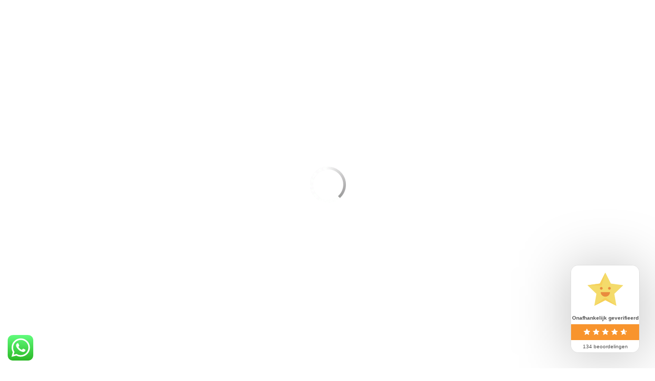

--- FILE ---
content_type: text/html; charset=UTF-8
request_url: https://choosingyou.eu/winkel/hoodies/love-without-reason-bloom-without-season-rose-print-hoodie-4-colors/
body_size: 32288
content:
<!DOCTYPE html>
<html lang="nl-NL">
<head>
<meta charset="UTF-8">
<meta name="viewport" content="width=device-width, initial-scale=1">		
<title>&#8220;Rosé shimmer&#8221; Custom rosé print Hoodie (+4 colors, with your favorite quote) &#8211; Choosing You</title>
<meta name='robots' content='max-image-preview:large' />
<style>img:is([sizes="auto" i], [sizes^="auto," i]) { contain-intrinsic-size: 3000px 1500px }</style>
<!-- Google Tag Manager for WordPress by gtm4wp.com -->
<!-- End Google Tag Manager for WordPress by gtm4wp.com -->
<link rel='dns-prefetch' href='//www.googletagmanager.com' />
<link rel='dns-prefetch' href='//stats.wp.com' />
<link rel='dns-prefetch' href='//fonts.googleapis.com' />
<link rel='preconnect' href='//i0.wp.com' />
<link rel="alternate" type="application/rss+xml" title="Choosing You &raquo; Feed" href="https://choosingyou.eu/feed/" />
<link rel="alternate" type="application/rss+xml" title="Choosing You &raquo; Reactiesfeed" href="https://choosingyou.eu/comments/feed/" />
<link rel="alternate" type="application/rss+xml" title="Choosing You &raquo; &#8220;Rosé shimmer&#8221; Custom rosé print Hoodie (+4 colors, with your favorite quote) Reactiesfeed" href="https://choosingyou.eu/winkel/hoodies/love-without-reason-bloom-without-season-rose-print-hoodie-4-colors/feed/" />
<!-- <link rel='stylesheet' id='all-css-aee74b62aefcc2da4687c1d236562934' href='https://choosingyou.eu/wp-content/boost-cache/static/e7e1c7c2e3.min.css' type='text/css' media='all' /> -->
<link rel="stylesheet" type="text/css" href="//choosingyou.eu/wp-content/cache/wpfc-minified/mbhcftcy/47h6l.css" media="all"/>
<style id='wpmenucart-icons-inline-css'>
@font-face{font-family:WPMenuCart;src:url(https://choosingyou.eu/wp-content/plugins/woocommerce-menu-bar-cart/assets/fonts/WPMenuCart.eot);src:url(https://choosingyou.eu/wp-content/plugins/woocommerce-menu-bar-cart/assets/fonts/WPMenuCart.eot?#iefix) format('embedded-opentype'),url(https://choosingyou.eu/wp-content/plugins/woocommerce-menu-bar-cart/assets/fonts/WPMenuCart.woff2) format('woff2'),url(https://choosingyou.eu/wp-content/plugins/woocommerce-menu-bar-cart/assets/fonts/WPMenuCart.woff) format('woff'),url(https://choosingyou.eu/wp-content/plugins/woocommerce-menu-bar-cart/assets/fonts/WPMenuCart.ttf) format('truetype'),url(https://choosingyou.eu/wp-content/plugins/woocommerce-menu-bar-cart/assets/fonts/WPMenuCart.svg#WPMenuCart) format('svg');font-weight:400;font-style:normal;font-display:swap}
</style>
<style id='woocommerce-layout-inline-css'>
.infinite-scroll .woocommerce-pagination {
display: none;
}
</style>
<style id='custom-style-inline-css'>
#post-nav {
border-top: none; padding-top:15px;
}
body { 
color:#494949 !important; font-family: Libre Baskerville; font-size: 14px; line-height: 26px; font-style:normal; 		font-weight:normal; letter-spacing: 0px;
}
.widget .tagcloud a , .tagcloud a {font-family: Libre Baskerville; font-size: 14px !important; line-height: 26px; font-style:normal; 		font-weight:normal; letter-spacing: 0px;}
h1, h1.entry-title, #home_carousel .slider-entry-title {
font-family:Oswald; font-size:32px; line-height: 44px; font-style:normal; font-weight:normal ; letter-spacing: 0px;
}
h2, h2.entry-title, .slider-entry-title, .woocommerce ul.products li.product .woocommerce-loop-product__title  {
font-family:Oswald; font-size:24px; line-height: 36px ; font-style:normal; font-weight:normal; letter-spacing: 0px;
}
h3 {
font-family:Libre Baskerville; font-size:14px; line-height: 20px; font-style:normal; font-weight:bold; letter-spacing: 2px;
}
h4, .related.products .woo-product-title, .woocommerce .mini_cart_item {
font-family:Oswald; font-size:17px; line-height: 26px; font-style:normal; font-weight:normal; letter-spacing: 0px;
}
h5,  .entry-meta, .woocommerce-review__published-date  {
font-family:Courgette; font-size:14px; line-height: 20px ; font-style:normal; font-weight:normal; letter-spacing: 0.3px;
}
h6, .entry-cat a, .comment-reply-link, .read-more a, .woocommerce-review__author, .woocommerce a.button  {
font-family:Lato; font-size:10px !important; line-height: 16px; font-style:normal; font-weight:bold; letter-spacing: 2px;
}
.navbar-nav > li > a,  .dropdown-menu a {
font-family:Lato; font-size:11px; line-height: 18px; font-style:normal; font-weight:bold; letter-spacing: 2px;
}
#site-title a {
font-family:Libre Baskerville; font-size:72px; line-height: 82px; font-style:normal; font-weight:bold ; letter-spacing: 5px;
}
.site-description {
font-family:Raleway; font-size:13px; line-height: 16px; font-style:normal; font-weight:normal ; letter-spacing: 1px;
}
a:hover { 
color:  #929292 ;
}
a, blockquote:before, span.post-nav-title, .social-icons a:hover, .header-right .fa:hover, .blog.sticky .entry-title:after  { 
color:  #f1c9d5;
} 
.read-more a:hover, a.aileen-link:hover, .widget a.social-icon:hover, .product .add_to_cart_button:hover, .about-find-more a:hover,  #search-form #searchsubmit:hover,  .widget .tagcloud a:hover {
background: #929292 ; color:#fff !important;
}
.go-top:hover, .woocommerce ul.products li.product .button, .woocommerce div.product form.cart .button:hover, .page_navi a:hover, a.page-numbers:hover, span.page-numbers.dots:hover, .woocommerce nav.woocommerce-pagination ul li a:hover {
background: #f1c9d5; color:#fff;
}
#site-title a {
color: #000000;
}
.site-description {
color: #929292;
}
.entry-meta, .entry-meta a {
color: #868686;
}
.owl-dot.active, .post-sticky-icon span, .post-sticky-label span, .read-more a,   .recent-post-thumb .count, input#submit:hover, .top-shop-count, #search-form #searchsubmit, .author-label {
background:#f1c9d5;
}
.widget-title, .related-title, .commentlist .comments-title, .comment-reply-title, .wrapper-archive-block .widget-title, .wrapper-search-block .widget-title, .related.products .widget-title, .instagram-widget-container .widget-title {
background: #f1c9d5;
}
.widget-title h3, .widget-title, .related-title h3, #reply-title, .woocommerce #reviews h3, .commentlist .comments-title, .comment-reply-title, .wrapper-archive-block .widget-title, .wrapper-search-block .widget-title,  .related.products .widget-title, .instagram-widget-container .widget-title {
color: #000000;
}
.entry-title, .entry-title a, .widget-title, .mc4wp-form h3, .authorbox h3, .related-title, .recent-post-overlay a,   .page-numbers li span, .comment-reply-title, .commentlist h5, .relatedposts  h4 a, .recent-posts-list-title  a, h6.com-author, h6.com-author a, .aboutme-content h3, .gallery-caption, .wp-caption-text, .null-instagram-feed p.clear a, .aileen_recent_list h5 a, .related-overlay p a, .desc-list-post h3, .wp-pagenavi a, a.page-numbers, span.page-numbers.dots, .comment-reply-link, .info-blocks-item  h5,  .post-previous a, .post-next a, .quote-source a, .widget  .social-icons a,   .cart_item .product-name a, .aileen-social-sharing span, .tags-title  {
color: #111111;
}
.header-slider .slider-entry-title a, .widget_archive li a, .widget_categories li a, .widget_pages li a, .widget_meta li a, .widget_recent_entries li a,  h1, h2, h3, h4, h5, h6, .previous_posts_link a, .next_posts_link a, .prev.page-numbers a, #sidebar .widget.widget_nav_menu ul li a {
color:  #111111 ;
}
#logo {padding:0px 0px 0px 0px;}
#logo img {
max-width:0px;
}
.woocommerce div.product form.cart .button,   input[type='reset'], input[type='submit'], button[type='submit'], input#submit, .page_navi .current, .page-numbers.current, .go-top,   .bypostauthor cite span {
background:#111111; color:#fff;
}
.top-main-menu, .is-sticky, .is-sticky .top-main-menu {
background: #f1c9d5;
}
.navbar-nav > li > a, navbar-toggle, .is-sticky  a, .navbar-default .navbar-toggle, .social-icons a, .header-right .fa, .header-right a, .navbar-default .navbar-nav > .active > a, .navbar li.menu-item-has-children:before { 
color:  #ffffff;
} 
.navbar-collapse.collapse.in  .navbar-nav>li, .dropdown-menu > li {
border-top:1px solid #edddd3;
}
.comment .comment-single {border-bottom:1px solid #edddd3;}
.dropdown-menu > li > a, .dropdown-menu > li > a:hover { 
color:  #111111 !important;
}  
.dropdown-menu, .navbar-nav .open .dropdown-menu  {
background:#ffffff; 
}
.footer {display:block;}
.footer {
background:#f1c9d5 !important; color:  #191919;
}
.footer, .footer a, .footer strong, .footer b,.footer input[placeholder], .footer textarea[placeholder], .footer h1, .footer h2, .footer h3, .footer h4, .footer h5, .footer h6, .footer-social-block .social-icons a {
color:  #191919;
}
.copyright  {
background:#f1c9d5; color:  #363636;
}
.copyright a {
color:  #363636;
}
.mc4wp-form { 
background:#ffffff; 
}
.mc4wp-form, .mc4wp-form b, .mc4wp-form  h1, .mc4wp-form  h2, .mc4wp-form  h3, .mc4wp-form  h4, .mc4wp-form  h5, .mc4wp-form  h6 {
color:  #111111 !important;
}
.author-block {
background:#f7f7f7; color:#111111;
}
.authorbox h2 {color:#111111;}
td, th  {
border-top: 1px solid #e5e5e5;
}
table,    .widget_calendar table td, .desc-list-post, .single .header-wrapper, .page .header-wrapper, .widget ul li, .woocommerce-MyAccount-navigation li, .woocommerce div.product form.cart .group_table td  { 
border-bottom: 1px solid #e5e5e5;
}
.authorbox, .woocommerce-MyAccount-navigation {
border: 1px solid #e5e5e5;
}
.woocommerce ul.cart_list li a, .woocommerce.widget a, .woocommerce-MyAccount-navigation li  a {
color: #111111;
}
.woocommerce .onsale, .woocommerce span.onsale, .woocommerce nav.woocommerce-pagination ul li span {
background: #111111 !important; color:#fff !important;
}
.woocommerce ul.products li.product .button:hover, .woocommerce button.button:hover {
background:#929292; color:#fff;
}
.woocommerce ul.cart_list li, .woocommerce ul.product_list_widget li {
border-bottom:1px solid #e5e5e5;
}
.woocommerce div.product .woocommerce-tabs ul.tabs li.active, .woocommerce button.button {
background:#f1c9d5; color:#fff;
}
.woocommerce .star-rating span {
color:#f1c9d5;
}
.woocommerce div.product p.price, .woocommerce div.product span.price, .woocommerce ul.products li.product .price {
color: #111111;
}
.woocommerce #respond input#submit.alt, .woocommerce a.button, .woocommerce .woocommerce-message .button,.woocommerce-cart .wc-proceed-to-checkout a.checkout-button, .woocommerce button.button.alt, .button.wc-backward {
background:#111111; color:#fff;
}
.woocommerce button.button.alt:hover, .woocommerce a.button:hover, .woocommerce-cart .wc-proceed-to-checkout a.checkout-button:hover, .button.wc-backward:hover {
background:#f1c9d5; color:#fff;
}
@media screen and (min-width: 991px) {
.dropdown .dropdown-menu .dropdown-menu li {border-left:1px solid #edddd3;}
}
@media screen and (max-width: 768px) {
.slider-entry-title {
font-family:Oswald; font-size:24px; line-height: 36px ; font-style:normal; font-weight:normal; letter-spacing: 0px;
}
}
@media screen and (max-width: 991px) {
.navbar-nav > li {
background:#ffffff;
}
.navbar-nav > li > a { 
color:  #111111 !important;
} 
h1.entry-title, h1.page-title, #home_carousel .slider-entry-title {font-family:Oswald!important; font-size:24px !important; line-height: 36px!important; font-style:normal!important; font-weight:normal !important;}
.header-slider .read-more {display:none;}
}
.label {
display: inline;
font-size: 75%;
font-weight: bold;
line-height: 1;
color: #111;
text-align: center;
white-space: nowrap;
vertical-align: baseline;
padding: 0.2em 0.6em 0.3em;
border-radius: 0.25em;
}
.woocommerce-store-notice, p.demo_store {
position: absolute;
top: 0;
left: 0;
right: 0;
margin: 0;
width: 100%;
font-size: 1em;
padding: 1em 0;
text-align: center;
background-color: #f64d85;
color: #fff;
z-index: 99998;
box-shadow: 0 1px 1em rgba(0,0,0,.2);
display: none;
}
[cusrev_trustbadge type="SDP" border="no" color="#f64d85"]
<meta name="tradetracker-site-verification" content="ec793064e903d3a93a73f3c80227a2ee20e1b2c8" />
<meta name="facebook-domain-verification" content="cswbzyynejzok6ygyfchmcf80xj8m6" />
</style>
<!-- <link rel='stylesheet' id='only-screen-and-max-width-768px-css-355a7d3a613a88521dd6af049cb00cdd' href='https://choosingyou.eu/wp-content/boost-cache/static/3c0e57e631.min.css' type='text/css' media='only screen and (max-width: 768px)' /> -->
<link rel="stylesheet" type="text/css" href="//choosingyou.eu/wp-content/cache/wpfc-minified/mkrth6xk/2ancy.css" media="only screen and (max-width: 768px)"/>
<style id='classic-theme-styles-inline-css'>
/*! This file is auto-generated */
.wp-block-button__link{color:#fff;background-color:#32373c;border-radius:9999px;box-shadow:none;text-decoration:none;padding:calc(.667em + 2px) calc(1.333em + 2px);font-size:1.125em}.wp-block-file__button{background:#32373c;color:#fff;text-decoration:none}
</style>
<style id='feedzy-rss-feeds-loop-style-inline-css'>
.wp-block-feedzy-rss-feeds-loop{display:grid;gap:24px;grid-template-columns:repeat(1,1fr)}@media(min-width:782px){.wp-block-feedzy-rss-feeds-loop.feedzy-loop-columns-2,.wp-block-feedzy-rss-feeds-loop.feedzy-loop-columns-3,.wp-block-feedzy-rss-feeds-loop.feedzy-loop-columns-4,.wp-block-feedzy-rss-feeds-loop.feedzy-loop-columns-5{grid-template-columns:repeat(2,1fr)}}@media(min-width:960px){.wp-block-feedzy-rss-feeds-loop.feedzy-loop-columns-2{grid-template-columns:repeat(2,1fr)}.wp-block-feedzy-rss-feeds-loop.feedzy-loop-columns-3{grid-template-columns:repeat(3,1fr)}.wp-block-feedzy-rss-feeds-loop.feedzy-loop-columns-4{grid-template-columns:repeat(4,1fr)}.wp-block-feedzy-rss-feeds-loop.feedzy-loop-columns-5{grid-template-columns:repeat(5,1fr)}}.wp-block-feedzy-rss-feeds-loop .wp-block-image.is-style-rounded img{border-radius:9999px}.wp-block-feedzy-rss-feeds-loop .wp-block-image:has(:is(img:not([src]),img[src=""])){display:none}
</style>
<style id='jetpack-sharing-buttons-style-inline-css'>
.jetpack-sharing-buttons__services-list{display:flex;flex-direction:row;flex-wrap:wrap;gap:0;list-style-type:none;margin:5px;padding:0}.jetpack-sharing-buttons__services-list.has-small-icon-size{font-size:12px}.jetpack-sharing-buttons__services-list.has-normal-icon-size{font-size:16px}.jetpack-sharing-buttons__services-list.has-large-icon-size{font-size:24px}.jetpack-sharing-buttons__services-list.has-huge-icon-size{font-size:36px}@media print{.jetpack-sharing-buttons__services-list{display:none!important}}.editor-styles-wrapper .wp-block-jetpack-sharing-buttons{gap:0;padding-inline-start:0}ul.jetpack-sharing-buttons__services-list.has-background{padding:1.25em 2.375em}
</style>
<style id='global-styles-inline-css'>
:root{--wp--preset--aspect-ratio--square: 1;--wp--preset--aspect-ratio--4-3: 4/3;--wp--preset--aspect-ratio--3-4: 3/4;--wp--preset--aspect-ratio--3-2: 3/2;--wp--preset--aspect-ratio--2-3: 2/3;--wp--preset--aspect-ratio--16-9: 16/9;--wp--preset--aspect-ratio--9-16: 9/16;--wp--preset--color--black: #000000;--wp--preset--color--cyan-bluish-gray: #abb8c3;--wp--preset--color--white: #ffffff;--wp--preset--color--pale-pink: #f78da7;--wp--preset--color--vivid-red: #cf2e2e;--wp--preset--color--luminous-vivid-orange: #ff6900;--wp--preset--color--luminous-vivid-amber: #fcb900;--wp--preset--color--light-green-cyan: #7bdcb5;--wp--preset--color--vivid-green-cyan: #00d084;--wp--preset--color--pale-cyan-blue: #8ed1fc;--wp--preset--color--vivid-cyan-blue: #0693e3;--wp--preset--color--vivid-purple: #9b51e0;--wp--preset--gradient--vivid-cyan-blue-to-vivid-purple: linear-gradient(135deg,rgba(6,147,227,1) 0%,rgb(155,81,224) 100%);--wp--preset--gradient--light-green-cyan-to-vivid-green-cyan: linear-gradient(135deg,rgb(122,220,180) 0%,rgb(0,208,130) 100%);--wp--preset--gradient--luminous-vivid-amber-to-luminous-vivid-orange: linear-gradient(135deg,rgba(252,185,0,1) 0%,rgba(255,105,0,1) 100%);--wp--preset--gradient--luminous-vivid-orange-to-vivid-red: linear-gradient(135deg,rgba(255,105,0,1) 0%,rgb(207,46,46) 100%);--wp--preset--gradient--very-light-gray-to-cyan-bluish-gray: linear-gradient(135deg,rgb(238,238,238) 0%,rgb(169,184,195) 100%);--wp--preset--gradient--cool-to-warm-spectrum: linear-gradient(135deg,rgb(74,234,220) 0%,rgb(151,120,209) 20%,rgb(207,42,186) 40%,rgb(238,44,130) 60%,rgb(251,105,98) 80%,rgb(254,248,76) 100%);--wp--preset--gradient--blush-light-purple: linear-gradient(135deg,rgb(255,206,236) 0%,rgb(152,150,240) 100%);--wp--preset--gradient--blush-bordeaux: linear-gradient(135deg,rgb(254,205,165) 0%,rgb(254,45,45) 50%,rgb(107,0,62) 100%);--wp--preset--gradient--luminous-dusk: linear-gradient(135deg,rgb(255,203,112) 0%,rgb(199,81,192) 50%,rgb(65,88,208) 100%);--wp--preset--gradient--pale-ocean: linear-gradient(135deg,rgb(255,245,203) 0%,rgb(182,227,212) 50%,rgb(51,167,181) 100%);--wp--preset--gradient--electric-grass: linear-gradient(135deg,rgb(202,248,128) 0%,rgb(113,206,126) 100%);--wp--preset--gradient--midnight: linear-gradient(135deg,rgb(2,3,129) 0%,rgb(40,116,252) 100%);--wp--preset--font-size--small: 13px;--wp--preset--font-size--medium: 20px;--wp--preset--font-size--large: 36px;--wp--preset--font-size--x-large: 42px;--wp--preset--spacing--20: 0.44rem;--wp--preset--spacing--30: 0.67rem;--wp--preset--spacing--40: 1rem;--wp--preset--spacing--50: 1.5rem;--wp--preset--spacing--60: 2.25rem;--wp--preset--spacing--70: 3.38rem;--wp--preset--spacing--80: 5.06rem;--wp--preset--shadow--natural: 6px 6px 9px rgba(0, 0, 0, 0.2);--wp--preset--shadow--deep: 12px 12px 50px rgba(0, 0, 0, 0.4);--wp--preset--shadow--sharp: 6px 6px 0px rgba(0, 0, 0, 0.2);--wp--preset--shadow--outlined: 6px 6px 0px -3px rgba(255, 255, 255, 1), 6px 6px rgba(0, 0, 0, 1);--wp--preset--shadow--crisp: 6px 6px 0px rgba(0, 0, 0, 1);}:where(.is-layout-flex){gap: 0.5em;}:where(.is-layout-grid){gap: 0.5em;}body .is-layout-flex{display: flex;}.is-layout-flex{flex-wrap: wrap;align-items: center;}.is-layout-flex > :is(*, div){margin: 0;}body .is-layout-grid{display: grid;}.is-layout-grid > :is(*, div){margin: 0;}:where(.wp-block-columns.is-layout-flex){gap: 2em;}:where(.wp-block-columns.is-layout-grid){gap: 2em;}:where(.wp-block-post-template.is-layout-flex){gap: 1.25em;}:where(.wp-block-post-template.is-layout-grid){gap: 1.25em;}.has-black-color{color: var(--wp--preset--color--black) !important;}.has-cyan-bluish-gray-color{color: var(--wp--preset--color--cyan-bluish-gray) !important;}.has-white-color{color: var(--wp--preset--color--white) !important;}.has-pale-pink-color{color: var(--wp--preset--color--pale-pink) !important;}.has-vivid-red-color{color: var(--wp--preset--color--vivid-red) !important;}.has-luminous-vivid-orange-color{color: var(--wp--preset--color--luminous-vivid-orange) !important;}.has-luminous-vivid-amber-color{color: var(--wp--preset--color--luminous-vivid-amber) !important;}.has-light-green-cyan-color{color: var(--wp--preset--color--light-green-cyan) !important;}.has-vivid-green-cyan-color{color: var(--wp--preset--color--vivid-green-cyan) !important;}.has-pale-cyan-blue-color{color: var(--wp--preset--color--pale-cyan-blue) !important;}.has-vivid-cyan-blue-color{color: var(--wp--preset--color--vivid-cyan-blue) !important;}.has-vivid-purple-color{color: var(--wp--preset--color--vivid-purple) !important;}.has-black-background-color{background-color: var(--wp--preset--color--black) !important;}.has-cyan-bluish-gray-background-color{background-color: var(--wp--preset--color--cyan-bluish-gray) !important;}.has-white-background-color{background-color: var(--wp--preset--color--white) !important;}.has-pale-pink-background-color{background-color: var(--wp--preset--color--pale-pink) !important;}.has-vivid-red-background-color{background-color: var(--wp--preset--color--vivid-red) !important;}.has-luminous-vivid-orange-background-color{background-color: var(--wp--preset--color--luminous-vivid-orange) !important;}.has-luminous-vivid-amber-background-color{background-color: var(--wp--preset--color--luminous-vivid-amber) !important;}.has-light-green-cyan-background-color{background-color: var(--wp--preset--color--light-green-cyan) !important;}.has-vivid-green-cyan-background-color{background-color: var(--wp--preset--color--vivid-green-cyan) !important;}.has-pale-cyan-blue-background-color{background-color: var(--wp--preset--color--pale-cyan-blue) !important;}.has-vivid-cyan-blue-background-color{background-color: var(--wp--preset--color--vivid-cyan-blue) !important;}.has-vivid-purple-background-color{background-color: var(--wp--preset--color--vivid-purple) !important;}.has-black-border-color{border-color: var(--wp--preset--color--black) !important;}.has-cyan-bluish-gray-border-color{border-color: var(--wp--preset--color--cyan-bluish-gray) !important;}.has-white-border-color{border-color: var(--wp--preset--color--white) !important;}.has-pale-pink-border-color{border-color: var(--wp--preset--color--pale-pink) !important;}.has-vivid-red-border-color{border-color: var(--wp--preset--color--vivid-red) !important;}.has-luminous-vivid-orange-border-color{border-color: var(--wp--preset--color--luminous-vivid-orange) !important;}.has-luminous-vivid-amber-border-color{border-color: var(--wp--preset--color--luminous-vivid-amber) !important;}.has-light-green-cyan-border-color{border-color: var(--wp--preset--color--light-green-cyan) !important;}.has-vivid-green-cyan-border-color{border-color: var(--wp--preset--color--vivid-green-cyan) !important;}.has-pale-cyan-blue-border-color{border-color: var(--wp--preset--color--pale-cyan-blue) !important;}.has-vivid-cyan-blue-border-color{border-color: var(--wp--preset--color--vivid-cyan-blue) !important;}.has-vivid-purple-border-color{border-color: var(--wp--preset--color--vivid-purple) !important;}.has-vivid-cyan-blue-to-vivid-purple-gradient-background{background: var(--wp--preset--gradient--vivid-cyan-blue-to-vivid-purple) !important;}.has-light-green-cyan-to-vivid-green-cyan-gradient-background{background: var(--wp--preset--gradient--light-green-cyan-to-vivid-green-cyan) !important;}.has-luminous-vivid-amber-to-luminous-vivid-orange-gradient-background{background: var(--wp--preset--gradient--luminous-vivid-amber-to-luminous-vivid-orange) !important;}.has-luminous-vivid-orange-to-vivid-red-gradient-background{background: var(--wp--preset--gradient--luminous-vivid-orange-to-vivid-red) !important;}.has-very-light-gray-to-cyan-bluish-gray-gradient-background{background: var(--wp--preset--gradient--very-light-gray-to-cyan-bluish-gray) !important;}.has-cool-to-warm-spectrum-gradient-background{background: var(--wp--preset--gradient--cool-to-warm-spectrum) !important;}.has-blush-light-purple-gradient-background{background: var(--wp--preset--gradient--blush-light-purple) !important;}.has-blush-bordeaux-gradient-background{background: var(--wp--preset--gradient--blush-bordeaux) !important;}.has-luminous-dusk-gradient-background{background: var(--wp--preset--gradient--luminous-dusk) !important;}.has-pale-ocean-gradient-background{background: var(--wp--preset--gradient--pale-ocean) !important;}.has-electric-grass-gradient-background{background: var(--wp--preset--gradient--electric-grass) !important;}.has-midnight-gradient-background{background: var(--wp--preset--gradient--midnight) !important;}.has-small-font-size{font-size: var(--wp--preset--font-size--small) !important;}.has-medium-font-size{font-size: var(--wp--preset--font-size--medium) !important;}.has-large-font-size{font-size: var(--wp--preset--font-size--large) !important;}.has-x-large-font-size{font-size: var(--wp--preset--font-size--x-large) !important;}
:where(.wp-block-post-template.is-layout-flex){gap: 1.25em;}:where(.wp-block-post-template.is-layout-grid){gap: 1.25em;}
:where(.wp-block-columns.is-layout-flex){gap: 2em;}:where(.wp-block-columns.is-layout-grid){gap: 2em;}
:root :where(.wp-block-pullquote){font-size: 1.5em;line-height: 1.6;}
</style>
<style id='woocommerce-inline-inline-css'>
.woocommerce form .form-row .required { visibility: visible; }
</style>
<link rel='stylesheet' id='aileen-fonts-css' href='//fonts.googleapis.com/css?family=Cookie%7CDancing+Script%3A400%2C700%7CAlice%7CKarla%3A400%2C400i%2C700%2C700i%7CRoboto+Slab%3A400%2C700%7COpen+Sans%7CMr+Dafoe%7CKalam%3A400%2C700%7CPoppins%3A300%2C300i%2C400%2C400i%2C500%2C500i%2C600%2C600i%7CCrimson+Text%3A400%2C400i%2C600%2C600i%7CMuli%3A400%2C400i%2C600%2C600i%2C700%2C700i%2C800%2C800i%7CAmiri%3A400%2C400i%2C700%2C700i%7CDroid+Serif%3A400%2C400italic%2C700%2C700italic%7CRoboto%7CPT+Sans%7CLobster%7CJosefin+Sans%7CPacifico%7CCourgette%7CHandlee%7CPlayfair+Display%3A400%2C400italic%2C700%2C700italic%7CWork+Sans%3A400%2C500%7CMontserrat%3A400%2C700%7CSource+Serif+Pro%3A400%2C700%7COswald%3A400%2C300%2C700%7CArchivo+Narrow%3A400%2C400italic%2C700%2C700italic%7CLora%3A400%2C700%2C400italic%2C700italic%7COld+Standard+TT%3A400%2C700%2C400italic%7CRaleway%3A300%2C400%2C500%2C600%2C700%7CLato%3A400%2C400italic%2C300%2C300italic%2C700%2C700italic%7CPT+Sans%3A400%2C400italic%2C700%2C700italic%7CLora%3A400%2C400italic%2C700%2C700italic%7CLibre+Baskerville%3A400%2C400italic%2C700%7CJosefin+Slab%3A400%2C400italic%2C600%2C600italic%2C700%2C700italic%7CSource+Sans+Pro%3A400%2C400italic%2C700%2C700italic%7CPT+Serif%3A400%2C400italic%2C700%2C700italic%7CNoto+Serif%3A400%2C400italic%2C700%2C700italic%7CJosefin+Sans%3A400%2C400italic%2C700%2C700italic%7CQuicksand%3A400%2C700%7CQuestrial%7CComfortaa%3A400%2C700%7CCinzel%3A400%2C700%7CPontano+Sans%7CQuattrocento+Sans%3A400%2C700%2C400italic%2C700italic%7CMerriweather%3A300%2C400%2C700%7CVarela+Round%7CAlegreya%3A400%2C400italic%2C700%2C700italic%7CEB+Garamond%7CPlayfair+Display+SC%3A400%2C400italic%2C700%2C700italic%7CArapey%3A400%2C400italic%7CPrata%7CRufina%3A400%2C700%7CActor%7CAlegreya%3A400%2C400i%2C700%2C700i%2C900%2C900i%7CAlex+Brush%7CAmatic+SC%7CAmiko%3A400%2C600%2C700%7CArchitects+Daughter%7CArsenal%3A400%2C400i%2C700%2C700i%7CArvo%3A400%2C400i%2C700%2C700i%7CBad+Script%7CBaloo%7CCardo%3A400%2C400i%2C700%7CChanga+One%3A400%2C400i%7CChonburi%7CCinzel%3A400%2C700%2C900%7CCormorant+Garamond%3A400%2C400i%2C700%2C700i%7CDosis%3A400%2C700%2C800%7CEB+Garamond%7CFrank+Ruhl+Libre%3A300%2C400%2C700%2C900%7CGreat+Vibes%7CIndie+Flower%7CJust+Another+Hand%7CLobster+Two%3A400%2C400i%2C700%2C700i&#038;ver=1' media='all' />
<link rel="https://api.w.org/" href="https://choosingyou.eu/wp-json/" /><link rel="alternate" title="JSON" type="application/json" href="https://choosingyou.eu/wp-json/wp/v2/product/16059" /><link rel="EditURI" type="application/rsd+xml" title="RSD" href="https://choosingyou.eu/xmlrpc.php?rsd" />
<meta name="generator" content="WordPress 6.8.2" />
<meta name="generator" content="WooCommerce 10.1.2" />
<link rel="canonical" href="https://choosingyou.eu/winkel/hoodies/love-without-reason-bloom-without-season-rose-print-hoodie-4-colors/" />
<link rel="alternate" title="oEmbed (JSON)" type="application/json+oembed" href="https://choosingyou.eu/wp-json/oembed/1.0/embed?url=https%3A%2F%2Fchoosingyou.eu%2Fwinkel%2Fhoodies%2Flove-without-reason-bloom-without-season-rose-print-hoodie-4-colors%2F" />
<link rel="alternate" title="oEmbed (XML)" type="text/xml+oembed" href="https://choosingyou.eu/wp-json/oembed/1.0/embed?url=https%3A%2F%2Fchoosingyou.eu%2Fwinkel%2Fhoodies%2Flove-without-reason-bloom-without-season-rose-print-hoodie-4-colors%2F&#038;format=xml" />
<style type="text/css">
.feedzy-rss-link-icon:after {
content: url("https://choosingyou.eu/wp-content/plugins/feedzy-rss-feeds/img/external-link.png");
margin-left: 3px;
}
</style>
<meta name="generator" content="Site Kit by Google 1.161.0" />
<!-- This website runs the Product Feed PRO for WooCommerce by AdTribes.io plugin - version woocommercesea_option_installed_version -->
<!-- Starting: WooCommerce Conversion Tracking (https://wordpress.org/plugins/woocommerce-conversion-tracking/) -->
<!-- End: WooCommerce Conversion Tracking Codes -->
<style>img#wpstats{display:none}</style>
<!-- Google Tag Manager for WordPress by gtm4wp.com -->
<!-- GTM Container placement set to off -->
<!-- End Google Tag Manager for WordPress by gtm4wp.com --><!-- Google site verification - Google for WooCommerce -->
<meta name="google-site-verification" content="1q7AUWeDDwYDn-9XdNCJWcgGQn_NxLtEO80RgfAhiMI" />
<noscript><style>.woocommerce-product-gallery{ opacity: 1 !important; }</style></noscript>
<style type="text/css">.recentcomments a{display:inline !important;padding:0 !important;margin:0 !important;}</style><meta name="description" content="&quot;LOVE without reason, BLOOM without season&quot; Comfy, cozy and very soft hoodie (both inside and outside) Available in: Bright white Night sky (navy) Sweet pink Hot Pink Sky blue (light blue) The print is in a lovely rosé gold! The hoodie has a tight fit. For a more loose fit, order a size larger than&hellip;" />
<!-- Google Tag Manager snippet toegevoegd door Site Kit -->
<!-- Einde Google Tag Manager snippet toegevoegd door Site Kit -->
<!-- Jetpack Open Graph Tags -->
<meta property="og:type" content="article" />
<meta property="og:title" content="&#8220;Rosé shimmer&#8221; Custom rosé print Hoodie (+4 colors, with your favorite quote)" />
<meta property="og:url" content="https://choosingyou.eu/winkel/hoodies/love-without-reason-bloom-without-season-rose-print-hoodie-4-colors/" />
<meta property="og:description" content="&#8220;LOVE without reason, BLOOM without season&#8221; Comfy, cozy and very soft hoodie (both inside and outside) Available in: Bright white Night sky (navy) Sweet pink Hot Pink Sky blue (light bl…" />
<meta property="article:published_time" content="2021-06-10T10:24:38+00:00" />
<meta property="article:modified_time" content="2023-01-30T19:56:04+00:00" />
<meta property="og:site_name" content="Choosing You" />
<meta property="og:image" content="https://i0.wp.com/choosingyou.eu/wp-content/uploads/2021/06/img_8875.jpg?fit=1200%2C1200&#038;ssl=1" />
<meta property="og:image:width" content="1200" />
<meta property="og:image:height" content="1200" />
<meta property="og:image:alt" content="Love without reason bloom without season hoodie hot pink rosé" />
<meta name="twitter:text:title" content="&#8220;Rosé shimmer&#8221; Custom rosé print Hoodie (+4 colors, with your favorite quote)" />
<meta name="twitter:image" content="https://i0.wp.com/choosingyou.eu/wp-content/uploads/2021/06/img_8875.jpg?fit=1200%2C1200&#038;ssl=1&#038;w=640" />
<meta name="twitter:image:alt" content="Love without reason bloom without season hoodie hot pink rosé" />
<meta name="twitter:card" content="summary_large_image" />
<!-- End Jetpack Open Graph Tags -->
<link rel="icon" href="https://i0.wp.com/choosingyou.eu/wp-content/uploads/2020/09/cropped-762babb7-af70-4a52-ab81-47428d503956.png?fit=32%2C32&#038;ssl=1" sizes="32x32" />
<link rel="icon" href="https://i0.wp.com/choosingyou.eu/wp-content/uploads/2020/09/cropped-762babb7-af70-4a52-ab81-47428d503956.png?fit=192%2C192&#038;ssl=1" sizes="192x192" />
<link rel="apple-touch-icon" href="https://i0.wp.com/choosingyou.eu/wp-content/uploads/2020/09/cropped-762babb7-af70-4a52-ab81-47428d503956.png?fit=180%2C180&#038;ssl=1" />
<meta name="msapplication-TileImage" content="https://i0.wp.com/choosingyou.eu/wp-content/uploads/2020/09/cropped-762babb7-af70-4a52-ab81-47428d503956.png?fit=270%2C270&#038;ssl=1" />
<meta name="facebook-domain-verification" content="cswbzyynejzok6ygyfchmcf80xj8m6" />
</head>
<body class="wp-singular product-template-default single single-product postid-16059 wp-theme-aileen theme-aileen woocommerce woocommerce-page woocommerce-no-js metaslider-plugin" id="o-wrapper">
<div class="loader-body"></div>
<!-- HEADER -->
<!-- Main Menu-->
<div class="row top-main-menu">
<!-- Social Icons -->
<div class="col-md-2 col-xs-10 header-left">
<div class="top-header-social">
<div class="social-icons">
<p class="social-media-icon"><a class="social-icon facebook" href="https://www.facebook.com/Choosingyounl/" title="Facebook" target="blank"><i class="fa fa-facebook"></i></a></p>
<p class="social-media-icon"><a class="social-icon instagram"  href="https://www.instagram.com/choosingyou_thecollection/" title="Instagram" target="blank"><i class="fa fa-instagram"></i></a></p>
<!-- Search Content -->
<p class="mobile-search-icon"><a href="#" class="top-search-button social-icon search-icon"><i class="fa fa-search" aria-hidden="true"></i></a></p>
<div class="full-screen-search">
<button type="button" class="close full-screen-search-close" >X</button>
<form role="search" method="get" action="https://choosingyou.eu/" class="full-screen-search-form">
<div class="full-screen-search-container">
<input type="text" name="s" placeholder="Type and hit enter..." class="full-screen-search-input" />
</div>
</form>
</div>
</div>
</div>
</div>
<!-- Navigation -->	
<div class="col-md-8 col-xs-12 top-menu-panel centered no-padding">
<nav class="navbar navbar-default navbar-static">
<div class="navbar-header">
<button type="button" class="navbar-toggle collapsed" data-toggle="collapse" data-target="#navbar-upper">
<i class="fa fa-bars"></i>
</button>
</div>
<div class="collapse navbar-collapse" id="navbar-upper">    
<div class="menu-hoofdmenu-engels-container"><ul id="menu-hoofdmenu-engels" class="nav navbar-nav "><li id="menu-item-16" class="menu-item menu-item-type-custom menu-item-object-custom menu-item-home menu-item-16"><a title="Home" href="https://choosingyou.eu/">Home</a></li>
<li id="menu-item-37470" class="menu-item menu-item-type-taxonomy menu-item-object-product_cat menu-item-has-children menu-item-37470 dropdown"><a title="Kleding" href="https://choosingyou.eu/product-categorie/kleding/" data-toggle="dropdown" class="dropdown-toggle" aria-haspopup="true">Kleding </a>
<ul role="menu" class=" dropdown-menu">
<li id="menu-item-16026" class="menu-item menu-item-type-taxonomy menu-item-object-product_cat menu-item-16026"><a title="Limited collection" href="https://choosingyou.eu/product-categorie/limited-collection/">Limited collection</a></li>
<li id="menu-item-35756" class="menu-item menu-item-type-taxonomy menu-item-object-product_cat menu-item-35756"><a title="STRONG. collection" href="https://choosingyou.eu/product-categorie/strong-collection/">STRONG. collection</a></li>
<li id="menu-item-40011" class="menu-item menu-item-type-taxonomy menu-item-object-product_cat menu-item-40011"><a title="LOVE. collection" href="https://choosingyou.eu/product-categorie/love-collection/">LOVE. collection</a></li>
<li id="menu-item-38538" class="menu-item menu-item-type-taxonomy menu-item-object-product_cat menu-item-38538"><a title="QUEEN. collection" href="https://choosingyou.eu/product-categorie/queen-collection/">QUEEN. collection</a></li>
<li id="menu-item-35755" class="menu-item menu-item-type-taxonomy menu-item-object-product_cat menu-item-35755"><a title="Basic collection" href="https://choosingyou.eu/product-categorie/basic-collection/">Basic collection</a></li>
<li id="menu-item-9367" class="menu-item menu-item-type-taxonomy menu-item-object-product_cat menu-item-9367"><a title="T-shirts" href="https://choosingyou.eu/product-categorie/short-sleeve-tees/">T-shirts</a></li>
<li id="menu-item-12753" class="menu-item menu-item-type-taxonomy menu-item-object-product_cat current-product-ancestor current-menu-parent current-product-parent menu-item-12753"><a title="Custom Hoodies" href="https://choosingyou.eu/product-categorie/hoodies/">Custom Hoodies</a></li>
<li id="menu-item-9365" class="menu-item menu-item-type-taxonomy menu-item-object-product_cat menu-item-9365"><a title="Custom Pullovers" href="https://choosingyou.eu/product-categorie/pullovers/">Custom Pullovers</a></li>
<li id="menu-item-33182" class="menu-item menu-item-type-taxonomy menu-item-object-product_cat menu-item-33182"><a title="Kids collection" href="https://choosingyou.eu/product-categorie/kids/">Kids collection</a></li>
<li id="menu-item-11631" class="menu-item menu-item-type-taxonomy menu-item-object-product_cat menu-item-11631"><a title="Night collection" href="https://choosingyou.eu/product-categorie/nightwear/">Night collection</a></li>
<li id="menu-item-36920" class="menu-item menu-item-type-taxonomy menu-item-object-product_cat menu-item-36920"><a title="SAMPLE SALE" href="https://choosingyou.eu/product-categorie/sample-sale/">SAMPLE SALE</a></li>
<li id="menu-item-37998" class="menu-item menu-item-type-taxonomy menu-item-object-product_cat menu-item-37998"><a title="OP = OP" href="https://choosingyou.eu/product-categorie/op-op/">OP = OP</a></li>
</ul>
</li>
<li id="menu-item-37471" class="menu-item menu-item-type-taxonomy menu-item-object-product_cat menu-item-has-children menu-item-37471 dropdown"><a title="Cadeautje voor jezelf en anderen" href="https://choosingyou.eu/product-categorie/cadeautje-voor-jezelf-en-anderen/" data-toggle="dropdown" class="dropdown-toggle" aria-haspopup="true">Cadeautje voor jezelf en anderen </a>
<ul role="menu" class=" dropdown-menu">
<li id="menu-item-40121" class="menu-item menu-item-type-taxonomy menu-item-object-product_cat menu-item-40121"><a title="Tassen" href="https://choosingyou.eu/product-categorie/tassen/">Tassen</a></li>
<li id="menu-item-40058" class="menu-item menu-item-type-taxonomy menu-item-object-product_cat menu-item-40058"><a title="Gedichtentegeltjes" href="https://choosingyou.eu/product-categorie/gedichtentegeltjes/">Gedichtentegeltjes</a></li>
<li id="menu-item-36599" class="menu-item menu-item-type-taxonomy menu-item-object-product_cat menu-item-36599"><a title="Mokken 3+1 GRATIS" href="https://choosingyou.eu/product-categorie/mokken/">Mokken 3+1 GRATIS</a></li>
<li id="menu-item-37546" class="menu-item menu-item-type-taxonomy menu-item-object-product_cat menu-item-37546"><a title="Briefkaarten 4+1 GRATIS" href="https://choosingyou.eu/product-categorie/briefkaarten/">Briefkaarten 4+1 GRATIS</a></li>
<li id="menu-item-11566" class="menu-item menu-item-type-taxonomy menu-item-object-product_cat menu-item-11566"><a title="laptop stickers" href="https://choosingyou.eu/product-categorie/new-arrivals/">laptop stickers</a></li>
<li id="menu-item-12126" class="menu-item menu-item-type-taxonomy menu-item-object-product_cat menu-item-12126"><a title="Geurkaarsen" href="https://choosingyou.eu/product-categorie/candles/">Geurkaarsen</a></li>
<li id="menu-item-35794" class="menu-item menu-item-type-taxonomy menu-item-object-product_cat menu-item-35794"><a title="Kalenders" href="https://choosingyou.eu/product-categorie/kalenders/">Kalenders</a></li>
</ul>
</li>
<li id="menu-item-40417" class="menu-item menu-item-type-post_type menu-item-object-page menu-item-40417"><a title="Yoga Nidra meditaties" href="https://choosingyou.eu/yoga-nidra-meditaties/">Yoga Nidra meditaties</a></li>
<li id="menu-item-36465" class="menu-item menu-item-type-post_type menu-item-object-page menu-item-36465"><a title="Verlanglijstje" href="https://choosingyou.eu/verlanglijstje/">Verlanglijstje</a></li>
<li id="menu-item-37570" class="menu-item menu-item-type-post_type menu-item-object-page menu-item-37570"><a title="Winkelmand" href="https://choosingyou.eu/winkelmand-2/">Winkelmand</a></li>
<li class="menu-item wpmenucartli wpmenucart-display-standard menu-item" id="wpmenucartli"><a class="wpmenucart-contents empty-wpmenucart-visible" href="https://choosingyou.eu/winkel/" title="Naar de winkel"><i class="wpmenucart-icon-shopping-cart-0" role="img" aria-label="Cart"></i><span class="cartcontents">0 items</span><span class="amount">&euro;0,00</span></a></li></ul></div>			</div>
</nav>
</div>
<!-- Search Icon -->
<div class="col-md-2 col-xs-4 header-right ">
<!-- Search Icon -->
<a href="#" class="top-search-button search-icon"><span class="search-icon-title">Search here...</span><i class="fa fa-search" aria-hidden="true"></i></a>
<!-- Search Content -->
<div class="full-screen-search">
<button type="button" class="close full-screen-search-close" >X</button>
<form role="search" method="get" action="https://choosingyou.eu/" class="full-screen-search-form">
<div class="full-screen-search-container">
<input type="text" name="s" placeholder="Type and hit enter..." class="full-screen-search-input" />
</div>
</form>
</div>
<!-- Cart Button -->
<a class="cart-contents" href="https://choosingyou.eu/winkelmand/" title="View your shopping cart">
<i class="fa fa-shopping-cart" aria-hidden="true"></i> <div class="top-shop-count">0</div>	
</a> 
</div>
</div>
<!-- HEADER -->
<div class="row header-wrapper">
<!-- Site Logo -->
<div class="container">
<div id="logo" class="col-md-12 centered">
<!-- Logo Image -->
<!-- Logo -->
<a href="https://choosingyou.eu/" title="Choosing You" rel="home">
<img src="https://choosingyou.eu/wp-content/uploads/2020/09/221a2429-ad51-448d-8c6c-b09adeabae0a.jpg" alt="Choosing You"/>
</a>
</div>
</div>
</div>
<!-- HOMEPAGE SLIDER -->
<!-- HEADER IMAGE-->
<!-- INFO BLOCKS -->
<!-- MAIN CONTAINER -->
<div class="main-container container ">	
<!-- Go top Button -->
<div>
<a href="#" class="go-top">TOP</a>
</div><div class="col-md-12 wrapper-content no-padding">
<!-- Left Sidebar -->
<!-- Content -->
<div class="col-md-12 no-padding">
<div id="woo-content" class="col-md-12 woo-3-col" role="main">	
<div class="woocommerce-notices-wrapper"></div><div id="product-16059" class="post-16059 product type-product status-publish has-post-thumbnail product_cat-hoodies product_cat-hoodies-2 product_tag-choosingyou product_tag-hoodie product_tag-quote product_tag-rose first instock taxable shipping-taxable purchasable product-type-variable">
<div class="woocommerce-product-gallery woocommerce-product-gallery--with-images woocommerce-product-gallery--columns-3 images" data-columns="3" style="opacity: 0; transition: opacity .25s ease-in-out;">
<div class="woocommerce-product-gallery__wrapper">
<div data-thumb="https://i0.wp.com/choosingyou.eu/wp-content/uploads/2021/06/img_8875.jpg?resize=100%2C100&#038;ssl=1" data-thumb-alt="Love without reason bloom without season hoodie hot pink rosé" data-thumb-srcset="https://i0.wp.com/choosingyou.eu/wp-content/uploads/2021/06/img_8875.jpg?w=2316&amp;ssl=1 2316w, https://i0.wp.com/choosingyou.eu/wp-content/uploads/2021/06/img_8875.jpg?resize=500%2C500&amp;ssl=1 500w, https://i0.wp.com/choosingyou.eu/wp-content/uploads/2021/06/img_8875.jpg?resize=100%2C100&amp;ssl=1 100w, https://i0.wp.com/choosingyou.eu/wp-content/uploads/2021/06/img_8875.jpg?resize=600%2C600&amp;ssl=1 600w, https://i0.wp.com/choosingyou.eu/wp-content/uploads/2021/06/img_8875.jpg?resize=300%2C300&amp;ssl=1 300w, https://i0.wp.com/choosingyou.eu/wp-content/uploads/2021/06/img_8875.jpg?resize=1024%2C1024&amp;ssl=1 1024w, https://i0.wp.com/choosingyou.eu/wp-content/uploads/2021/06/img_8875.jpg?resize=150%2C150&amp;ssl=1 150w, https://i0.wp.com/choosingyou.eu/wp-content/uploads/2021/06/img_8875.jpg?resize=768%2C768&amp;ssl=1 768w, https://i0.wp.com/choosingyou.eu/wp-content/uploads/2021/06/img_8875.jpg?resize=1536%2C1536&amp;ssl=1 1536w, https://i0.wp.com/choosingyou.eu/wp-content/uploads/2021/06/img_8875.jpg?resize=2048%2C2048&amp;ssl=1 2048w, https://i0.wp.com/choosingyou.eu/wp-content/uploads/2021/06/img_8875.jpg?resize=250%2C250&amp;ssl=1 250w"  data-thumb-sizes="(max-width: 100px) 100vw, 100px" class="woocommerce-product-gallery__image"><a href="https://i0.wp.com/choosingyou.eu/wp-content/uploads/2021/06/img_8875.jpg?fit=2316%2C2316&#038;ssl=1"><img width="500" height="500" src="https://i0.wp.com/choosingyou.eu/wp-content/uploads/2021/06/img_8875.jpg?fit=500%2C500&amp;ssl=1" class="wp-post-image" alt="Love without reason bloom without season hoodie hot pink rosé" data-caption="" data-src="https://i0.wp.com/choosingyou.eu/wp-content/uploads/2021/06/img_8875.jpg?fit=2316%2C2316&#038;ssl=1" data-large_image="https://i0.wp.com/choosingyou.eu/wp-content/uploads/2021/06/img_8875.jpg?fit=2316%2C2316&#038;ssl=1" data-large_image_width="2316" data-large_image_height="2316" decoding="async" fetchpriority="high" srcset="https://i0.wp.com/choosingyou.eu/wp-content/uploads/2021/06/img_8875.jpg?w=2316&amp;ssl=1 2316w, https://i0.wp.com/choosingyou.eu/wp-content/uploads/2021/06/img_8875.jpg?resize=500%2C500&amp;ssl=1 500w, https://i0.wp.com/choosingyou.eu/wp-content/uploads/2021/06/img_8875.jpg?resize=100%2C100&amp;ssl=1 100w, https://i0.wp.com/choosingyou.eu/wp-content/uploads/2021/06/img_8875.jpg?resize=600%2C600&amp;ssl=1 600w, https://i0.wp.com/choosingyou.eu/wp-content/uploads/2021/06/img_8875.jpg?resize=300%2C300&amp;ssl=1 300w, https://i0.wp.com/choosingyou.eu/wp-content/uploads/2021/06/img_8875.jpg?resize=1024%2C1024&amp;ssl=1 1024w, https://i0.wp.com/choosingyou.eu/wp-content/uploads/2021/06/img_8875.jpg?resize=150%2C150&amp;ssl=1 150w, https://i0.wp.com/choosingyou.eu/wp-content/uploads/2021/06/img_8875.jpg?resize=768%2C768&amp;ssl=1 768w, https://i0.wp.com/choosingyou.eu/wp-content/uploads/2021/06/img_8875.jpg?resize=1536%2C1536&amp;ssl=1 1536w, https://i0.wp.com/choosingyou.eu/wp-content/uploads/2021/06/img_8875.jpg?resize=2048%2C2048&amp;ssl=1 2048w, https://i0.wp.com/choosingyou.eu/wp-content/uploads/2021/06/img_8875.jpg?resize=250%2C250&amp;ssl=1 250w" sizes="(max-width: 500px) 100vw, 500px" /></a></div><div data-thumb="https://i0.wp.com/choosingyou.eu/wp-content/uploads/2021/06/img_8746-1-scaled.jpg?resize=100%2C100&#038;ssl=1" data-thumb-alt="love without reason bloom without season hoodie hot pink closeup" data-thumb-srcset="https://i0.wp.com/choosingyou.eu/wp-content/uploads/2021/06/img_8746-1-scaled.jpg?w=2560&amp;ssl=1 2560w, https://i0.wp.com/choosingyou.eu/wp-content/uploads/2021/06/img_8746-1-scaled.jpg?resize=500%2C500&amp;ssl=1 500w, https://i0.wp.com/choosingyou.eu/wp-content/uploads/2021/06/img_8746-1-scaled.jpg?resize=100%2C100&amp;ssl=1 100w, https://i0.wp.com/choosingyou.eu/wp-content/uploads/2021/06/img_8746-1-scaled.jpg?resize=600%2C600&amp;ssl=1 600w, https://i0.wp.com/choosingyou.eu/wp-content/uploads/2021/06/img_8746-1-scaled.jpg?resize=300%2C300&amp;ssl=1 300w, https://i0.wp.com/choosingyou.eu/wp-content/uploads/2021/06/img_8746-1-scaled.jpg?resize=1024%2C1024&amp;ssl=1 1024w, https://i0.wp.com/choosingyou.eu/wp-content/uploads/2021/06/img_8746-1-scaled.jpg?resize=150%2C150&amp;ssl=1 150w, https://i0.wp.com/choosingyou.eu/wp-content/uploads/2021/06/img_8746-1-scaled.jpg?resize=768%2C768&amp;ssl=1 768w, https://i0.wp.com/choosingyou.eu/wp-content/uploads/2021/06/img_8746-1-scaled.jpg?resize=1536%2C1536&amp;ssl=1 1536w, https://i0.wp.com/choosingyou.eu/wp-content/uploads/2021/06/img_8746-1-scaled.jpg?resize=2048%2C2048&amp;ssl=1 2048w, https://i0.wp.com/choosingyou.eu/wp-content/uploads/2021/06/img_8746-1-scaled.jpg?resize=250%2C250&amp;ssl=1 250w, https://i0.wp.com/choosingyou.eu/wp-content/uploads/2021/06/img_8746-1-scaled.jpg?w=2340&amp;ssl=1 2340w"  data-thumb-sizes="(max-width: 100px) 100vw, 100px" class="woocommerce-product-gallery__image"><a href="https://i0.wp.com/choosingyou.eu/wp-content/uploads/2021/06/img_8746-1-scaled.jpg?fit=2560%2C2560&#038;ssl=1"><img width="100" height="100" src="https://i0.wp.com/choosingyou.eu/wp-content/uploads/2021/06/img_8746-1-scaled.jpg?resize=100%2C100&amp;ssl=1" class="" alt="love without reason bloom without season hoodie hot pink closeup" data-caption="" data-src="https://i0.wp.com/choosingyou.eu/wp-content/uploads/2021/06/img_8746-1-scaled.jpg?fit=2560%2C2560&#038;ssl=1" data-large_image="https://i0.wp.com/choosingyou.eu/wp-content/uploads/2021/06/img_8746-1-scaled.jpg?fit=2560%2C2560&#038;ssl=1" data-large_image_width="2560" data-large_image_height="2560" decoding="async" srcset="https://i0.wp.com/choosingyou.eu/wp-content/uploads/2021/06/img_8746-1-scaled.jpg?w=2560&amp;ssl=1 2560w, https://i0.wp.com/choosingyou.eu/wp-content/uploads/2021/06/img_8746-1-scaled.jpg?resize=500%2C500&amp;ssl=1 500w, https://i0.wp.com/choosingyou.eu/wp-content/uploads/2021/06/img_8746-1-scaled.jpg?resize=100%2C100&amp;ssl=1 100w, https://i0.wp.com/choosingyou.eu/wp-content/uploads/2021/06/img_8746-1-scaled.jpg?resize=600%2C600&amp;ssl=1 600w, https://i0.wp.com/choosingyou.eu/wp-content/uploads/2021/06/img_8746-1-scaled.jpg?resize=300%2C300&amp;ssl=1 300w, https://i0.wp.com/choosingyou.eu/wp-content/uploads/2021/06/img_8746-1-scaled.jpg?resize=1024%2C1024&amp;ssl=1 1024w, https://i0.wp.com/choosingyou.eu/wp-content/uploads/2021/06/img_8746-1-scaled.jpg?resize=150%2C150&amp;ssl=1 150w, https://i0.wp.com/choosingyou.eu/wp-content/uploads/2021/06/img_8746-1-scaled.jpg?resize=768%2C768&amp;ssl=1 768w, https://i0.wp.com/choosingyou.eu/wp-content/uploads/2021/06/img_8746-1-scaled.jpg?resize=1536%2C1536&amp;ssl=1 1536w, https://i0.wp.com/choosingyou.eu/wp-content/uploads/2021/06/img_8746-1-scaled.jpg?resize=2048%2C2048&amp;ssl=1 2048w, https://i0.wp.com/choosingyou.eu/wp-content/uploads/2021/06/img_8746-1-scaled.jpg?resize=250%2C250&amp;ssl=1 250w, https://i0.wp.com/choosingyou.eu/wp-content/uploads/2021/06/img_8746-1-scaled.jpg?w=2340&amp;ssl=1 2340w" sizes="(max-width: 100px) 100vw, 100px" /></a></div><div data-thumb="https://i0.wp.com/choosingyou.eu/wp-content/uploads/2021/06/img_8870-scaled.jpg?resize=100%2C100&#038;ssl=1" data-thumb-alt="love without reason bloom without season hoodie hot pink rosé 2" data-thumb-srcset="https://i0.wp.com/choosingyou.eu/wp-content/uploads/2021/06/img_8870-scaled.jpg?resize=500%2C500&amp;ssl=1 500w, https://i0.wp.com/choosingyou.eu/wp-content/uploads/2021/06/img_8870-scaled.jpg?resize=100%2C100&amp;ssl=1 100w, https://i0.wp.com/choosingyou.eu/wp-content/uploads/2021/06/img_8870-scaled.jpg?resize=150%2C150&amp;ssl=1 150w, https://i0.wp.com/choosingyou.eu/wp-content/uploads/2021/06/img_8870-scaled.jpg?resize=250%2C250&amp;ssl=1 250w, https://i0.wp.com/choosingyou.eu/wp-content/uploads/2021/06/img_8870-scaled.jpg?zoom=2&amp;resize=100%2C100&amp;ssl=1 200w, https://i0.wp.com/choosingyou.eu/wp-content/uploads/2021/06/img_8870-scaled.jpg?zoom=3&amp;resize=100%2C100&amp;ssl=1 300w"  data-thumb-sizes="(max-width: 100px) 100vw, 100px" class="woocommerce-product-gallery__image"><a href="https://i0.wp.com/choosingyou.eu/wp-content/uploads/2021/06/img_8870-scaled.jpg?fit=1920%2C2560&#038;ssl=1"><img width="100" height="100" src="https://i0.wp.com/choosingyou.eu/wp-content/uploads/2021/06/img_8870-scaled.jpg?resize=100%2C100&amp;ssl=1" class="" alt="love without reason bloom without season hoodie hot pink rosé 2" data-caption="" data-src="https://i0.wp.com/choosingyou.eu/wp-content/uploads/2021/06/img_8870-scaled.jpg?fit=1920%2C2560&#038;ssl=1" data-large_image="https://i0.wp.com/choosingyou.eu/wp-content/uploads/2021/06/img_8870-scaled.jpg?fit=1920%2C2560&#038;ssl=1" data-large_image_width="1920" data-large_image_height="2560" decoding="async" srcset="https://i0.wp.com/choosingyou.eu/wp-content/uploads/2021/06/img_8870-scaled.jpg?resize=500%2C500&amp;ssl=1 500w, https://i0.wp.com/choosingyou.eu/wp-content/uploads/2021/06/img_8870-scaled.jpg?resize=100%2C100&amp;ssl=1 100w, https://i0.wp.com/choosingyou.eu/wp-content/uploads/2021/06/img_8870-scaled.jpg?resize=150%2C150&amp;ssl=1 150w, https://i0.wp.com/choosingyou.eu/wp-content/uploads/2021/06/img_8870-scaled.jpg?resize=250%2C250&amp;ssl=1 250w, https://i0.wp.com/choosingyou.eu/wp-content/uploads/2021/06/img_8870-scaled.jpg?zoom=2&amp;resize=100%2C100&amp;ssl=1 200w, https://i0.wp.com/choosingyou.eu/wp-content/uploads/2021/06/img_8870-scaled.jpg?zoom=3&amp;resize=100%2C100&amp;ssl=1 300w" sizes="(max-width: 100px) 100vw, 100px" /></a></div>	</div>
</div>
<div class="summary entry-summary">
<h1 class="product_title entry-title">&#8220;Rosé shimmer&#8221; Custom rosé print Hoodie (+4 colors, with your favorite quote)</h1>
<div class="woocommerce-product-rating">
<div class="star-rating" role="img" aria-label="Waardering 5.00 uit 5"><span style="width:100%">Waardering <strong class="rating">5.00</strong> op 5 gebaseerd op <span class="rating">1</span> klantbeoordeling</span></div>								<a href="#reviews" class="woocommerce-review-link" rel="nofollow">(<span class="count">1</span> klantbeoordeling)</a>
</div>
<p class="price"><span class="woocommerce-Price-amount amount"><bdi><span class="woocommerce-Price-currencySymbol">&euro;</span>59,95</bdi></span> <small class="woocommerce-price-suffix">incl. BTW</small></p>
<div class="woocommerce-product-details__short-description">
<p>&#8220;LOVE without reason, BLOOM without season&#8221;</p>
<p>Comfy, cozy and very soft hoodie (both inside and outside)</p>
<p><strong>Available in:</strong><br />
Bright white<br />
Night sky (navy)<br />
Sweet pink<br />
Hot Pink<br />
Sky blue (light blue)</p>
<p>The print is in a lovely rosé gold!</p>
<p>The hoodie has a tight fit. For a more loose fit, order a size larger than you would normally wear. Model normally wears M/L, now wearing L.</p>
<p>PS. Custom made hoodies are really custom made for you only. Keep in mind that delivery can take a bit longer to make sure we produce the perfect hoodie for you. Also keep in mind that we don&#8217;t accept returns for custom made hoodies (see Terms and Conditions)</p>
</div>
<ul class="custom-attributes"><li class="material 100-cotton"><span class="attribute-label"><span class="attribute-label-text">Material</span>:  </span> <span class="attribute-value">100% cotton</span></li><li class="keeping-it-beautiful wash-similar-colors-together-do-not-iron-on-print-iron-and-wash-inside-out"><span class="attribute-label"><span class="attribute-label-text">Keeping it beautiful</span>:  </span> <span class="attribute-value">Wash similar colors together, do not iron on print, iron and wash inside out</span></li></ul>
<form class="variations_form cart" action="https://choosingyou.eu/winkel/hoodies/love-without-reason-bloom-without-season-rose-print-hoodie-4-colors/" method="post" enctype='multipart/form-data' data-product_id="16059" data-product_variations="false">
<table class="variations" cellspacing="0" role="presentation">
<tbody>
<tr>
<th class="label"><label for="pa_size-pullover">Maat</label></th>
<td class="value">
<select id="pa_size-pullover" class="" name="attribute_pa_size-pullover" data-attribute_name="attribute_pa_size-pullover" data-show_option_none="yes"><option value="">Kies een optie</option><option value="xs" >XS</option><option value="s" >S</option><option value="m" >M</option><option value="l" >L</option><option value="xl" >XL</option><option value="xxl" >XXL</option></select>						</td>
</tr>
<tr>
<th class="label"><label for="pa_color-hoodie">Kleur hoodie</label></th>
<td class="value">
<select id="pa_color-hoodie" class="" name="attribute_pa_color-hoodie" data-attribute_name="attribute_pa_color-hoodie" data-show_option_none="yes"><option value="">Kies een optie</option><option value="bright-white" >Bright white</option><option value="hot-pink" >Hot pink</option><option value="night-sky" >Night sky</option><option value="sky-blue" >Sky blue</option><option value="sweet-pink" >Sweet pink</option></select>						</td>
</tr>
<tr>
<th class="label"><label for="pa_choose-your-quote">Kies jouw print</label></th>
<td class="value">
<select id="pa_choose-your-quote" class="" name="attribute_pa_choose-your-quote" data-attribute_name="attribute_pa_choose-your-quote" data-show_option_none="yes"><option value="">Kies een optie</option><option value="a-strong-woman-smiles" >A strong woman smiles</option><option value="be-wise-and-smart" >Be wise and smart</option><option value="changing-the-game" >Changing the game</option><option value="choose-to-live-the-life-i-love" >Choose to live the life I love</option><option value="choosing-you" >Choosing You</option><option value="choosing-you-the-verb" >Choosing You the verb</option><option value="feeling-hot-hot-hot" >FEELING HOT HOT HOT</option><option value="flowers-in-your-hair" >Flowers in your hair</option><option value="grl-pwr" >GRL PWR</option><option value="i-am-who-i-am" >I am who I am</option><option value="i-chase-dreams" >I chase dreams</option><option value="i-choose-to-be-me" >I choose to be me</option><option value="im-a-wildflower" >I&#039;m a wildflower</option><option value="la-vita-e-bella" >La vita e Bella</option><option value="love-without-reason-bloom-without-season" >Love without reason bloom without season</option><option value="nothing-can-dim-the-light" >Nothing can dim the light</option><option value="poetry-is-what-happens" >Poetry is what happens</option><option value="she-is-like-a-diamond" >She is like a diamond</option><option value="stong-is-the-new-skinny" >Stong is the new skinny</option><option value="strong" >STRONG.</option></select><a class="reset_variations" href="#" aria-label="Opties wissen">Wissen</a>						</td>
</tr>
</tbody>
</table>
<div class="reset_variations_alert screen-reader-text" role="alert" aria-live="polite" aria-relevant="all"></div>
<div class="single_variation_wrap">
<div class="woocommerce-variation single_variation" role="alert" aria-relevant="additions"></div><div class="woocommerce-variation-add-to-cart variations_button">
<div id="wcj_product_addons"><input type="hidden" name="wcj_product_addons-nonce" value="dc5abbe734" /></div>
<div class="quantity">
<label class="screen-reader-text" for="quantity_68ce1d4ec1b3a">&quot;Rosé shimmer&quot; Custom rosé print Hoodie (+4 colors, with your favorite quote) hoeveelheid</label>
<input
type="number"
id="quantity_68ce1d4ec1b3a"
class="input-text qty text"
name="quantity"
value="1"
aria-label="Productaantal"
min="1"
step="1"
placeholder=""
inputmode="numeric"
autocomplete="off"
/>
</div>
<button type="submit" class="single_add_to_cart_button button alt">Bestel nu!</button>
<input type="hidden" name="gtm4wp_product_data" value="{&quot;internal_id&quot;:16059,&quot;item_id&quot;:16059,&quot;item_name&quot;:&quot;\&quot;Ros\u00e9 shimmer\&quot; Custom ros\u00e9 print Hoodie (+4 colors, with your favorite quote)&quot;,&quot;sku&quot;:16059,&quot;price&quot;:59.95,&quot;stocklevel&quot;:null,&quot;stockstatus&quot;:&quot;instock&quot;,&quot;google_business_vertical&quot;:&quot;retail&quot;,&quot;item_category&quot;:&quot;hoodies&quot;,&quot;id&quot;:16059}" />
<input type="hidden" name="add-to-cart" value="16059" />
<input type="hidden" name="product_id" value="16059" />
<input type="hidden" name="variation_id" class="variation_id" value="0" />
</div>
</div>
</form>
<div class="thwwac-wishlist-single thwwc_cursor_na ">
<div class="wishlist-btn thwwc-wishlist-btn th_add_btn_single16059" id="add_btn">
<a onclick='openpopup("16059","yes","false","true","true") ' class="thwwac-add-btn thwwc-wish-btn button thwwc_btn_disable" style="background-color:; color:; border: ;">
<i class="thwwac-icon thwwac-heart "></i><span>Verlanglijstje</span></a>        </div>
<div class="browse-btn-single thwwc-wishlist-btn browse-btn-single16059" id="browse_btn">
<a onclick="thwwc_browse_action(this)" class="thwwac-browse-btn thwwc-wish-btn button thwwc_btn_disable" style="background-color:; color:; border: ;" data-product_id="16059"  data-redirect_link="https://choosingyou.eu/verlanglijstje/">
<i class="thwwac-icon thwwac-heart-o "></i><span>Op verlanglijstje</span></a>        </div>
<div class="thwwac-modal thwwac-modal-open" id="modal16059">
<div class="thwwac-overlay"></div>
<div class="thwwac-table">
<div class="thwwac-cell">
<div class="thwwac-modal-inner">
<div class="thwwac-txt">&quot;&quot;Rosé shimmer&quot; Custom rosé print Hoodie (+4 colors, with your favorite quote)&quot; toegevoegd aan verlanglijstje</div>
<div class="thwwacwl-buttons-group thwwac-wishlist-clear">
<a href="https://choosingyou.eu/verlanglijstje/" class="button thwwacwl_button_view thwwacwl-btn-onclick">Bekijk verlanglijstje                            </a>
<button class="button thwwacwl_button_close" type="button" onclick='closepopup("16059")'>Close</button>
</div>
<div class="thwwac-wishlist-clear"></div>
</div>
</div>
</div>
</div>
<div class="thwwac-modal thwwac-modal-open" id="loginmodal16059">
<div class="thwwac-overlay"></div>
<div class="thwwac-table">
<div class="thwwac-cell">
<div class="thwwac-modal-inner">
<div class="thwwac-txt">Please login to continue</div>
<div class="thwwacwl-buttons-group thwwac-wishlist-clear">
<a href="https://choosingyou.eu/mijn-account/?url=https://choosingyou.eu/winkel/hoodies/love-without-reason-bloom-without-season-rose-print-hoodie-4-colors&#038;id=16059&#038;_wpnonce=6ead0b85a2">Click here to login</a>
<button class="button thwwacwl_button_close" type="button" onclick='closelogin("16059")'>Close</button>
</div>
<div class="thwwac-wishlist-clear"></div>
</div>
</div>
</div>
</div>
</div><div class="product_meta">
<span class="sku_wrapper ean_wrapper" style="display:none;">EAN: <span class="ean"></span></span>
<span class="sku_wrapper">SKU: <span class="sku">N/B</span></span>
<span class="posted_in">Categorieën: <a href="https://choosingyou.eu/product-categorie/hoodies/" rel="tag">Custom Hoodies</a>, <a href="https://choosingyou.eu/product-categorie/hoodies-2/" rel="tag">hoodies</a></span>
<span class="tagged_as">Tags: <a href="https://choosingyou.eu/product-tag/choosingyou/" rel="tag">choosingyou</a>, <a href="https://choosingyou.eu/product-tag/hoodie/" rel="tag">hoodie</a>, <a href="https://choosingyou.eu/product-tag/quote/" rel="tag">quote</a>, <a href="https://choosingyou.eu/product-tag/rose/" rel="tag">rosé</a></span>
</div>
<div class="social-shared-buttons">
<div class="aileen-social-sharing"><span>Share: </span><a class="aileen-link aileen-twitter" href="https://twitter.com/intent/tweet?text=&#8220;Rosé%20shimmer&#8221;%20Custom%20rosé%20print%20Hoodie%20(+4%20colors,%20with%20your%20favorite%20quote)&#038;url=https%3A%2F%2Fchoosingyou.eu%2Fwinkel%2Fhoodies%2Flove-without-reason-bloom-without-season-rose-print-hoodie-4-colors%2F&#038;" target="_blank"><i class="fa fa-twitter" aria-hidden="true"></i> </a><a class="aileen-link aileen-facebook" href="https://www.facebook.com/sharer/sharer.php?u=https%3A%2F%2Fchoosingyou.eu%2Fwinkel%2Fhoodies%2Flove-without-reason-bloom-without-season-rose-print-hoodie-4-colors%2F" target="_blank"><i class="fa fa-facebook" aria-hidden="true"></i> </a><a class="aileen-link aileen-pinterest" href="https://pinterest.com/pin/create/button/?url=https%3A%2F%2Fchoosingyou.eu%2Fwinkel%2Fhoodies%2Flove-without-reason-bloom-without-season-rose-print-hoodie-4-colors%2F&#038;media=https://i0.wp.com/choosingyou.eu/wp-content/uploads/2021/06/img_8875.jpg?fit=2316%2C2316&#038;ssl=1&#038;description=&#8220;Rosé%20shimmer&#8221;%20Custom%20rosé%20print%20Hoodie%20(+4%20colors,%20with%20your%20favorite%20quote)" target="_blank"><i class="fa fa-pinterest" aria-hidden="true"></i> </a></div>				</div>
</div>
<div class="woocommerce-tabs wc-tabs-wrapper post-content-block">
<ul class="tabs wc-tabs" role="tablist">
<li class="reviews_tab" id="tab-title-reviews" role="tab" aria-controls="tab-reviews">
<a href="#tab-reviews">Beoordelingen (1)</a>
</li>
</ul>
<div class="woocommerce-Tabs-panel woocommerce-Tabs-panel--reviews panel entry-content wc-tab" id="tab-reviews" role="tabpanel" aria-labelledby="tab-title-reviews">
<div id="reviews" class="cr-reviews-ajax-reviews">
<div id="comments" class="cr-reviews-ajax-comments" data-nonce="53c6fc4f0f" data-page="1">
<h2 class="woocommerce-Reviews-title">
1 beoordeling voor <span>&#8220;Rosé shimmer&#8221; Custom rosé print Hoodie (+4 colors, with your favorite quote)</span>		</h2>
<div class="cr-ajax-reviews-nosummary">
<div class="cr-nosummary-rating-cnt">
<svg width="44" height="40" viewBox="0 0 44 40" fill="none" xmlns="http://www.w3.org/2000/svg">
<mask id="path-1-inside-1_101_2" fill="white">
<path d="M20.7076 0.577256C21.0991 -0.192419 22.234 -0.192419 22.6255 0.577256L28.4924 12.085C28.6488 12.3909 28.9499 12.6028 29.2983 12.6515L42.4162 14.4975C43.2937 14.6211 43.6437 15.6656 43.0096 16.264L33.5161 25.2219C33.2645 25.4595 33.1489 25.8028 33.2092 26.1383L35.4494 38.7869C35.6 39.6331 34.6826 40.2785 33.897 39.8785L22.1648 33.9076C21.853 33.749 21.4801 33.749 21.1683 33.9076L9.43531 39.8785C8.65055 40.2785 7.73311 39.6331 7.8837 38.7869L10.124 26.1383C10.1834 25.8028 10.0686 25.4595 9.81628 25.2219L0.32434 16.264C-0.310626 15.6656 0.0394195 14.6211 0.916977 14.4975L14.0356 12.6515C14.3832 12.6028 14.6851 12.3909 14.8407 12.085L20.7076 0.577256Z"/>
</mask>
<path d="M20.7076 0.577256C21.0991 -0.192419 22.234 -0.192419 22.6255 0.577256L28.4924 12.085C28.6488 12.3909 28.9499 12.6028 29.2983 12.6515L42.4162 14.4975C43.2937 14.6211 43.6437 15.6656 43.0096 16.264L33.5161 25.2219C33.2645 25.4595 33.1489 25.8028 33.2092 26.1383L35.4494 38.7869C35.6 39.6331 34.6826 40.2785 33.897 39.8785L22.1648 33.9076C21.853 33.749 21.4801 33.749 21.1683 33.9076L9.43531 39.8785C8.65055 40.2785 7.73311 39.6331 7.8837 38.7869L10.124 26.1383C10.1834 25.8028 10.0686 25.4595 9.81628 25.2219L0.32434 16.264C-0.310626 15.6656 0.0394195 14.6211 0.916977 14.4975L14.0356 12.6515C14.3832 12.6028 14.6851 12.3909 14.8407 12.085L20.7076 0.577256Z" fill="#F4DB6B" stroke="#F5CD5B" stroke-width="2" mask="url(#path-1-inside-1_101_2)"/>
<path fill-rule="evenodd" clip-rule="evenodd" d="M15.5958 36.7433L24.2822 3.82672L28.4924 12.0849C28.6487 12.3909 28.9499 12.6028 29.2983 12.6514L42.4162 14.4975C43.2937 14.621 43.6437 15.6656 43.0096 16.2639L33.516 25.2219C33.2645 25.4594 33.1489 25.8028 33.2091 26.1382L35.4494 38.7869C35.5999 39.633 34.6826 40.2784 33.8969 39.8784L22.1648 33.9075C21.853 33.7489 21.4801 33.7489 21.1683 33.9075L15.5958 36.7433Z" fill="#F5CD5B"/>
</svg>
<span class="cr-nosummary-rating-val">
5,0				</span>
<span class="cr-nosummary-rating-lbl">
Waardering				</span>
</div>
<button class="cr-nosummary-add">
Beoordeling toevoegen			</button>
</div>
<div class="cr-ajax-search">
<div>
<svg width="1em" height="1em" viewBox="0 0 16 16" class="cr-ajax-search-icon" fill="#868686" xmlns="http://www.w3.org/2000/svg">
<path fill-rule="evenodd" d="M10.442 10.442a1 1 0 0 1 1.415 0l3.85 3.85a1 1 0 0 1-1.414 1.415l-3.85-3.85a1 1 0 0 1 0-1.415z"/>
<path fill-rule="evenodd" d="M6.5 12a5.5 5.5 0 1 0 0-11 5.5 5.5 0 0 0 0 11zM13 6.5a6.5 6.5 0 1 1-13 0 6.5 6.5 0 0 1 13 0z"/>
</svg>
<input name="cr_input_text_search" class="cr-input-text" type="text" placeholder="Zoek beoordelingen van klanten" value="" aria-label="Zoek beoordelingen van klanten">
<span class="cr-clear-input">
<svg width="1em" height="1em" viewBox="0 0 16 16" class="bi bi-x-circle-fill" fill="#868686" xmlns="http://www.w3.org/2000/svg">
<path fill-rule="evenodd" d="M16 8A8 8 0 1 1 0 8a8 8 0 0 1 16 0zM5.354 4.646a.5.5 0 1 0-.708.708L7.293 8l-2.647 2.646a.5.5 0 0 0 .708.708L8 8.707l2.646 2.647a.5.5 0 0 0 .708-.708L8.707 8l2.647-2.646a.5.5 0 0 0-.708-.708L8 7.293 5.354 4.646z"/>
</svg>
</span>
</div></div>			<div class="cr-count-row">
<div class="cr-count-row-count">
1-1 of 1 review				</div>
<div class="cr-ajax-reviews-sort-div">
<select name="cr_ajax_reviews_sort" class="cr-ajax-reviews-sort" aria-label="Beoordelingen sorteren">
<option value="recent" selected="selected">
Meest recent						</option>
<option value="ratinghigh">
Highest Rating						</option>
<option value="ratinglow">
Lowest Rating						</option>
</select>
</div>
</div>
<ol class="commentlist cr-ajax-reviews-list" data-product="16059">
<li class="review byuser comment-author-nancy-cartuyvels-2576 even thread-even depth-1" id="li-comment-3337">
<div id="comment-3337" class="comment_container cr-verified-owner">
<img alt='' src='https://secure.gravatar.com/avatar/4eef614f1868b4bd0d574359621d9eb06f055b27f7a186f36e91b13964c28e4f?s=60&#038;d=mm&#038;r=g' srcset='https://secure.gravatar.com/avatar/4eef614f1868b4bd0d574359621d9eb06f055b27f7a186f36e91b13964c28e4f?s=120&#038;d=mm&#038;r=g 2x' class='avatar avatar-60 photo' height='60' width='60' loading='lazy' decoding='async'/>
<div class="comment-text">
<div class="meta">
<div class="cr-meta-author-featured-date">
<div class="cr-meta-author-title">
<div>
<span class="woocommerce-review__author">Nancy Cartuyvels</span>
</div>
<span class="woocommerce-review__verified verified">Geverifieerde eigenaar</span> 						</div>
</div>
<time class="woocommerce-review__published-date" datetime="2023-01-30T19:55:44+00:00">30 januari 2023</time>
</div>
<div class="crstar-rating-svg" role="img" aria-label="Waardering 5 uit 5"><div class="cr-rating-icon-base">
<svg  xmlns="http://www.w3.org/2000/svg"  width="24"  height="24"  viewBox="0 0 24 24"  fill="none"  stroke="currentColor"  stroke-width="2"  stroke-linecap="round"  stroke-linejoin="round"  class="cr-rating-icon-bg" style=""><path stroke="none" d="M0 0h24v24H0z" fill="none"/><path d="M12 17.75l-6.172 3.245l1.179 -6.873l-5 -4.867l6.9 -1l3.086 -6.253l3.086 6.253l6.9 1l-5 4.867l1.179 6.873z" /></svg>
<svg  xmlns="http://www.w3.org/2000/svg"  width="24"  height="24"  viewBox="0 0 24 24"  fill="none"  stroke="currentColor"  stroke-width="2"  stroke-linecap="round"  stroke-linejoin="round"  class="cr-rating-icon-bg" style=""><path stroke="none" d="M0 0h24v24H0z" fill="none"/><path d="M12 17.75l-6.172 3.245l1.179 -6.873l-5 -4.867l6.9 -1l3.086 -6.253l3.086 6.253l6.9 1l-5 4.867l1.179 6.873z" /></svg>
<svg  xmlns="http://www.w3.org/2000/svg"  width="24"  height="24"  viewBox="0 0 24 24"  fill="none"  stroke="currentColor"  stroke-width="2"  stroke-linecap="round"  stroke-linejoin="round"  class="cr-rating-icon-bg" style=""><path stroke="none" d="M0 0h24v24H0z" fill="none"/><path d="M12 17.75l-6.172 3.245l1.179 -6.873l-5 -4.867l6.9 -1l3.086 -6.253l3.086 6.253l6.9 1l-5 4.867l1.179 6.873z" /></svg>
<svg  xmlns="http://www.w3.org/2000/svg"  width="24"  height="24"  viewBox="0 0 24 24"  fill="none"  stroke="currentColor"  stroke-width="2"  stroke-linecap="round"  stroke-linejoin="round"  class="cr-rating-icon-bg" style=""><path stroke="none" d="M0 0h24v24H0z" fill="none"/><path d="M12 17.75l-6.172 3.245l1.179 -6.873l-5 -4.867l6.9 -1l3.086 -6.253l3.086 6.253l6.9 1l-5 4.867l1.179 6.873z" /></svg>
<svg  xmlns="http://www.w3.org/2000/svg"  width="24"  height="24"  viewBox="0 0 24 24"  fill="none"  stroke="currentColor"  stroke-width="2"  stroke-linecap="round"  stroke-linejoin="round"  class="cr-rating-icon-bg" style=""><path stroke="none" d="M0 0h24v24H0z" fill="none"/><path d="M12 17.75l-6.172 3.245l1.179 -6.873l-5 -4.867l6.9 -1l3.086 -6.253l3.086 6.253l6.9 1l-5 4.867l1.179 6.873z" /></svg>
</div><div class="cr-rating-icon-frnt" style="width:100%;">
<svg  xmlns="http://www.w3.org/2000/svg"  width="24"  height="24"  viewBox="0 0 24 24"  fill="currentColor"  class="cr-rating-icon" style=""><path stroke="none" d="M0 0h24v24H0z" fill="none"/><path d="M8.243 7.34l-6.38 .925l-.113 .023a1 1 0 0 0 -.44 1.684l4.622 4.499l-1.09 6.355l-.013 .11a1 1 0 0 0 1.464 .944l5.706 -3l5.693 3l.1 .046a1 1 0 0 0 1.352 -1.1l-1.091 -6.355l4.624 -4.5l.078 -.085a1 1 0 0 0 -.633 -1.62l-6.38 -.926l-2.852 -5.78a1 1 0 0 0 -1.794 0l-2.853 5.78z" /></svg>
<svg  xmlns="http://www.w3.org/2000/svg"  width="24"  height="24"  viewBox="0 0 24 24"  fill="currentColor"  class="cr-rating-icon" style=""><path stroke="none" d="M0 0h24v24H0z" fill="none"/><path d="M8.243 7.34l-6.38 .925l-.113 .023a1 1 0 0 0 -.44 1.684l4.622 4.499l-1.09 6.355l-.013 .11a1 1 0 0 0 1.464 .944l5.706 -3l5.693 3l.1 .046a1 1 0 0 0 1.352 -1.1l-1.091 -6.355l4.624 -4.5l.078 -.085a1 1 0 0 0 -.633 -1.62l-6.38 -.926l-2.852 -5.78a1 1 0 0 0 -1.794 0l-2.853 5.78z" /></svg>
<svg  xmlns="http://www.w3.org/2000/svg"  width="24"  height="24"  viewBox="0 0 24 24"  fill="currentColor"  class="cr-rating-icon" style=""><path stroke="none" d="M0 0h24v24H0z" fill="none"/><path d="M8.243 7.34l-6.38 .925l-.113 .023a1 1 0 0 0 -.44 1.684l4.622 4.499l-1.09 6.355l-.013 .11a1 1 0 0 0 1.464 .944l5.706 -3l5.693 3l.1 .046a1 1 0 0 0 1.352 -1.1l-1.091 -6.355l4.624 -4.5l.078 -.085a1 1 0 0 0 -.633 -1.62l-6.38 -.926l-2.852 -5.78a1 1 0 0 0 -1.794 0l-2.853 5.78z" /></svg>
<svg  xmlns="http://www.w3.org/2000/svg"  width="24"  height="24"  viewBox="0 0 24 24"  fill="currentColor"  class="cr-rating-icon" style=""><path stroke="none" d="M0 0h24v24H0z" fill="none"/><path d="M8.243 7.34l-6.38 .925l-.113 .023a1 1 0 0 0 -.44 1.684l4.622 4.499l-1.09 6.355l-.013 .11a1 1 0 0 0 1.464 .944l5.706 -3l5.693 3l.1 .046a1 1 0 0 0 1.352 -1.1l-1.091 -6.355l4.624 -4.5l.078 -.085a1 1 0 0 0 -.633 -1.62l-6.38 -.926l-2.852 -5.78a1 1 0 0 0 -1.794 0l-2.853 5.78z" /></svg>
<svg  xmlns="http://www.w3.org/2000/svg"  width="24"  height="24"  viewBox="0 0 24 24"  fill="currentColor"  class="cr-rating-icon" style=""><path stroke="none" d="M0 0h24v24H0z" fill="none"/><path d="M8.243 7.34l-6.38 .925l-.113 .023a1 1 0 0 0 -.44 1.684l4.622 4.499l-1.09 6.355l-.013 .11a1 1 0 0 0 1.464 .944l5.706 -3l5.693 3l.1 .046a1 1 0 0 0 1.352 -1.1l-1.091 -6.355l4.624 -4.5l.078 -.085a1 1 0 0 0 -.633 -1.62l-6.38 -.926l-2.852 -5.78a1 1 0 0 0 -1.794 0l-2.853 5.78z" /></svg>
</div></div><div class="description"><p>Helemaal mijn ding</p>
</div>
</div>
</div>
</li><!-- #comment-## -->
</ol>
<span class="cr-show-more-review-spinner" style="display:none"></span>
<p class="cr-search-no-reviews" style="display:none">Er komen geen beoordelingen overeen met uw huidige selecties</p>
</div>
<div class="cr-ajax-reviews-review-form">
<div id="review_form_wrapper">
<div id="review_form" class="cr-single-product-review">
<div class="cr-review-form-wrap">
<div class="cr-review-form-nav">
<div class="cr-nav-left">
<svg width="28" height="28" viewBox="0 0 28 28" fill="none" xmlns="http://www.w3.org/2000/svg">
<path d="M16.9607 19.2506L11.0396 13.3295L16.9607 7.40833" stroke="#0E252C" stroke-miterlimit="10"/>
</svg>
<span>
Beoordeling toevoegen			</span>
</div>
<div class="cr-nav-right">
<svg width="28" height="28" viewBox="0 0 28 28" fill="none" xmlns="http://www.w3.org/2000/svg">
<path d="M8.61914 8.62009L19.381 19.3799M8.61914 19.3799L19.381 8.62009" stroke="#0E252C" stroke-miterlimit="10" stroke-linejoin="round"/>
</svg>
</div>
</div>
<div class="cr-review-form-not-logged-in">
<span>
You must be logged in to post a review			</span>
<a class="cr-review-form-continue" href="https://choosingyou.eu/wp-login.php?redirect_to=https%3A%2F%2Fchoosingyou.eu%2Fwinkel%2Fhoodies%2Flove-without-reason-bloom-without-season-rose-print-hoodie-4-colors%2F" rel="nofollow">Login</a>
</div>
</div>
</div>
</div>
</div>
<div class="clear"></div>
</div>
</div>
</div>
<div class="ctc_chat ctc_woo_place" style="cursor:pointer;display: inline-block;" data-dt="inline-block">
<style id="ht-ctc-s8">
.ht-ctc-style-8 .s_8 .s_8_icon{order:0;margin-right: 15px;;}.ht-ctc .ht-ctc-style-8:hover .s_8 svg g path{fill:#ffffff !important;}.ht-ctc .ht-ctc-style-8:hover .s_8 .ht-ctc-s8-text{color:#ffffff !important;}.ht-ctc .ht-ctc-style-8:hover .s_8{box-shadow: 0 3px 3px 0 rgba(7,6,6,.14), 0 1px 7px 0 rgba(0,0,0,.12), 0 3px 1px -1px rgba(0,0,0,.2) !important; transition: .2s ease-out !important; background-color:#26a69a !important; }</style>
<div class = "ht-ctc-style-8 ctc-analytics" >
<span class="s_8 waves-effect waves-light ctc-analytics" style="display: flex;  padding: 0 2rem;letter-spacing: .5px;transition: .2s ease-out;text-align: center;justify-content: center;align-items: center;border-radius:2px;height:36px;line-height:36px;vertical-align:middle;box-shadow:0 2px 2px 0 rgba(0,0,0,.14), 0 1px 5px 0 rgba(0,0,0,.12), 0 3px 1px -2px rgba(0,0,0,.2);box-sizing:inherit;background-color:#26a69a;">
<span class="s_8_icon">
<svg style="display:block;" height="17px" version="1.1" viewBox="0 0 509 512" width="17px">
<g fill="none" fill-rule="evenodd" id="Page-1" stroke="none" stroke-width="1">
<path style="fill: #ffffff;" d="M259.253137,0.00180389396 C121.502859,0.00180389396 9.83730687,111.662896 9.83730687,249.413175 C9.83730687,296.530232 22.9142299,340.597122 45.6254897,378.191325 L0.613226597,512.001804 L138.700183,467.787757 C174.430395,487.549184 215.522926,498.811168 259.253137,498.811168 C396.994498,498.811168 508.660049,387.154535 508.660049,249.415405 C508.662279,111.662896 396.996727,0.00180389396 259.253137,0.00180389396 L259.253137,0.00180389396 Z M259.253137,459.089875 C216.65782,459.089875 176.998957,446.313956 143.886359,424.41206 L63.3044195,450.21808 L89.4939401,372.345171 C64.3924908,337.776609 49.5608297,295.299463 49.5608297,249.406486 C49.5608297,133.783298 143.627719,39.7186378 259.253137,39.7186378 C374.871867,39.7186378 468.940986,133.783298 468.940986,249.406486 C468.940986,365.025215 374.874096,459.089875 259.253137,459.089875 Z M200.755924,146.247066 C196.715791,136.510165 193.62103,136.180176 187.380228,135.883632 C185.239759,135.781068 182.918689,135.682963 180.379113,135.682963 C172.338979,135.682963 164.002301,138.050856 158.97889,143.19021 C152.865178,149.44439 137.578667,164.09322 137.578667,194.171258 C137.578667,224.253755 159.487251,253.321759 162.539648,257.402027 C165.600963,261.477835 205.268745,324.111057 266.985579,349.682963 C315.157262,369.636141 329.460495,367.859106 340.450462,365.455539 C356.441543,361.9639 376.521811,350.186865 381.616571,335.917077 C386.711331,321.63837 386.711331,309.399797 385.184018,306.857991 C383.654475,304.305037 379.578667,302.782183 373.464955,299.716408 C367.351242,296.659552 337.288812,281.870254 331.68569,279.83458 C326.080339,277.796676 320.898622,278.418749 316.5887,284.378615 C310.639982,292.612729 304.918689,301.074268 300.180674,306.09099 C296.46161,310.02856 290.477218,310.577055 285.331175,308.389764 C278.564174,305.506821 259.516237,298.869139 236.160607,278.048627 C217.988923,261.847958 205.716906,241.83458 202.149458,235.711949 C198.582011,229.598236 201.835077,225.948292 204.584241,222.621648 C207.719135,218.824546 210.610997,216.097679 213.667853,212.532462 C216.724709,208.960555 218.432625,207.05866 220.470529,202.973933 C222.508433,198.898125 221.137195,194.690767 219.607652,191.629452 C218.07588,188.568136 205.835077,158.494558 200.755924,146.247066 Z" 
fill="#ffffff" id="htwaicon-chat"/>
</g>
</svg>    </span>
<span class="ht-ctc-s8-text s8_span ctc-analytics ctc_cta" style="color:#ffffff;  ">
Hulp nodig?    </span>
</span>
</div>
</div>
<section class="related products">
<h3 class="widget-title">Dit vind je misschien ook leuk</h3>
<ul class="products columns-3">
<li class="product type-product post-9224 status-publish first instock product_cat-basic-collection product_cat-she-is-like-a-diamond product_tag-choosingyou product_tag-diamond product_tag-pullover product_tag-quote product_tag-unbreakable has-post-thumbnail taxable shipping-taxable purchasable product-type-variable">
<a href="https://choosingyou.eu/winkel/she-is-like-a-diamond/she-is-like-a-diamond-pullover/" class="woocommerce-LoopProduct-link woocommerce-loop-product__link"><img width="500" height="500" src="https://i0.wp.com/choosingyou.eu/wp-content/uploads/2020/05/c37a3358-b746-4b59-8637-0f2451dc8f63.jpg?resize=500%2C500&amp;ssl=1" class="attachment-woocommerce_thumbnail size-woocommerce_thumbnail" alt="Like a diamond unbreakable pullover sweet pink" decoding="async" loading="lazy" srcset="https://i0.wp.com/choosingyou.eu/wp-content/uploads/2020/05/c37a3358-b746-4b59-8637-0f2451dc8f63.jpg?w=2316&amp;ssl=1 2316w, https://i0.wp.com/choosingyou.eu/wp-content/uploads/2020/05/c37a3358-b746-4b59-8637-0f2451dc8f63.jpg?resize=500%2C500&amp;ssl=1 500w, https://i0.wp.com/choosingyou.eu/wp-content/uploads/2020/05/c37a3358-b746-4b59-8637-0f2451dc8f63.jpg?resize=100%2C100&amp;ssl=1 100w, https://i0.wp.com/choosingyou.eu/wp-content/uploads/2020/05/c37a3358-b746-4b59-8637-0f2451dc8f63.jpg?resize=600%2C600&amp;ssl=1 600w, https://i0.wp.com/choosingyou.eu/wp-content/uploads/2020/05/c37a3358-b746-4b59-8637-0f2451dc8f63.jpg?resize=300%2C300&amp;ssl=1 300w, https://i0.wp.com/choosingyou.eu/wp-content/uploads/2020/05/c37a3358-b746-4b59-8637-0f2451dc8f63.jpg?resize=1024%2C1024&amp;ssl=1 1024w, https://i0.wp.com/choosingyou.eu/wp-content/uploads/2020/05/c37a3358-b746-4b59-8637-0f2451dc8f63.jpg?resize=150%2C150&amp;ssl=1 150w, https://i0.wp.com/choosingyou.eu/wp-content/uploads/2020/05/c37a3358-b746-4b59-8637-0f2451dc8f63.jpg?resize=768%2C768&amp;ssl=1 768w, https://i0.wp.com/choosingyou.eu/wp-content/uploads/2020/05/c37a3358-b746-4b59-8637-0f2451dc8f63.jpg?resize=1536%2C1536&amp;ssl=1 1536w, https://i0.wp.com/choosingyou.eu/wp-content/uploads/2020/05/c37a3358-b746-4b59-8637-0f2451dc8f63.jpg?resize=2048%2C2048&amp;ssl=1 2048w, https://i0.wp.com/choosingyou.eu/wp-content/uploads/2020/05/c37a3358-b746-4b59-8637-0f2451dc8f63.jpg?resize=250%2C250&amp;ssl=1 250w" sizes="auto, (max-width: 500px) 100vw, 500px" />        <div id="add9224" class="wishlist-btn thwwc-wishlist-btn thwwc-above-thumb thwwc-thumb-bottom-right">
<a onclick="openpopup('9224','yes','false','true','true','shop')" class="thwwac-add-btn button" style="background-color:; color:; border: ;">
<i class="thwwac-icon thwwac-heart  iconwhite"></i></a>        </div>
<div class="browse-btn browse-display thwwc-wishlist-btn thwwc-above-thumb thwwc-thumb-bottom-right" id="browse9224">
<a onclick="thwwc_browse_action(this)" class="thwwac-browse-btn button" style="background-color:; color:; border: ;" data-product_id="9224" data-redirect_link="https://choosingyou.eu/verlanglijstje/">
<i class="thwwac-icon thwwac-heart-o  iconwhite"></i><span>Op verlanglijstje</span></a>        </div>
<div class="thwwac-modal thwwac-modal-open" id="loginmodal9224">
<div class="thwwac-overlay"></div>
<div class="thwwac-table">
<div class="thwwac-cell">
<div class="thwwac-modal-inner thwwac-login-popup">
<div class="thwwc-confirm-close"><span onclick="closelogin('9224')"></span></div>
<img src="https://choosingyou.eu/wp-content/plugins/wishlist-and-compare/assets/libs/icons/login-to-continue-01.svg" height="45" width="45">
<div class="thwwac-txt"><p>Please login to continue</p></div>
<div class="thwwacwl-buttons-group thwwac-wishlist-clear">
<a class="button thwwacwl_button_view" href="https://choosingyou.eu/mijn-account/?url=https://choosingyou.eu/winkel/hoodies/love-without-reason-bloom-without-season-rose-print-hoodie-4-colors&#038;id=9224&#038;_wpnonce=6ead0b85a2">Click here to login</a>
</div>
<div class="thwwac-wishlist-clear"></div>
</div>
</div>
</div>
</div>
<h2 class="woocommerce-loop-product__title">&#8220;She is like a diamond&#8221; Pullover</h2><div class="star-rating" role="img" aria-label="Waardering 5.00 uit 5"><span style="width:100%">Waardering <strong class="rating">5.00</strong> uit 5</span></div>
<span class="price"><span class="woocommerce-Price-amount amount"><bdi><span class="woocommerce-Price-currencySymbol">&euro;</span>35,95</bdi></span> <small class="woocommerce-price-suffix">incl. BTW</small></span>
</a><span class="gtm4wp_productdata" style="display:none; visibility:hidden;" data-gtm4wp_product_data="{&quot;internal_id&quot;:9224,&quot;item_id&quot;:9224,&quot;item_name&quot;:&quot;\&quot;She is like a diamond\&quot; Pullover&quot;,&quot;sku&quot;:9224,&quot;price&quot;:35.95,&quot;stocklevel&quot;:null,&quot;stockstatus&quot;:&quot;instock&quot;,&quot;google_business_vertical&quot;:&quot;retail&quot;,&quot;item_category&quot;:&quot;Basic collection&quot;,&quot;id&quot;:9224,&quot;productlink&quot;:&quot;https:\/\/choosingyou.eu\/winkel\/she-is-like-a-diamond\/she-is-like-a-diamond-pullover\/&quot;,&quot;item_list_name&quot;:&quot;Gerelateerde producten&quot;,&quot;index&quot;:1,&quot;product_type&quot;:&quot;variable&quot;,&quot;item_brand&quot;:&quot;&quot;}"></span></li>
<li class="product type-product post-9978 status-publish instock product_cat-basic-collection product_cat-choosing-you-the-verb product_tag-choosingyou product_tag-diamond product_tag-pullover product_tag-quote product_tag-unbreakable has-post-thumbnail taxable shipping-taxable purchasable product-type-variable">
<a href="https://choosingyou.eu/winkel/choosing-you-the-verb/choosing-you-the-verb-pullover/" class="woocommerce-LoopProduct-link woocommerce-loop-product__link"><img width="500" height="500" src="https://i0.wp.com/choosingyou.eu/wp-content/uploads/2020/06/img_4758-scaled.jpg?resize=500%2C500&amp;ssl=1" class="attachment-woocommerce_thumbnail size-woocommerce_thumbnail" alt="&quot;Choosing You the verb&quot; Pullover" decoding="async" loading="lazy" srcset="https://i0.wp.com/choosingyou.eu/wp-content/uploads/2020/06/img_4758-scaled.jpg?resize=500%2C500&amp;ssl=1 500w, https://i0.wp.com/choosingyou.eu/wp-content/uploads/2020/06/img_4758-scaled.jpg?resize=100%2C100&amp;ssl=1 100w, https://i0.wp.com/choosingyou.eu/wp-content/uploads/2020/06/img_4758-scaled.jpg?resize=150%2C150&amp;ssl=1 150w, https://i0.wp.com/choosingyou.eu/wp-content/uploads/2020/06/img_4758-scaled.jpg?resize=250%2C250&amp;ssl=1 250w, https://i0.wp.com/choosingyou.eu/wp-content/uploads/2020/06/img_4758-scaled.jpg?zoom=2&amp;resize=500%2C500&amp;ssl=1 1000w, https://i0.wp.com/choosingyou.eu/wp-content/uploads/2020/06/img_4758-scaled.jpg?zoom=3&amp;resize=500%2C500&amp;ssl=1 1500w" sizes="auto, (max-width: 500px) 100vw, 500px" />        <div id="add9978" class="wishlist-btn thwwc-wishlist-btn thwwc-above-thumb thwwc-thumb-bottom-right">
<a onclick="openpopup('9978','yes','false','true','true','shop')" class="thwwac-add-btn button" style="background-color:; color:; border: ;">
<i class="thwwac-icon thwwac-heart  iconwhite"></i></a>        </div>
<div class="browse-btn browse-display thwwc-wishlist-btn thwwc-above-thumb thwwc-thumb-bottom-right" id="browse9978">
<a onclick="thwwc_browse_action(this)" class="thwwac-browse-btn button" style="background-color:; color:; border: ;" data-product_id="9978" data-redirect_link="https://choosingyou.eu/verlanglijstje/">
<i class="thwwac-icon thwwac-heart-o  iconwhite"></i><span>Op verlanglijstje</span></a>        </div>
<div class="thwwac-modal thwwac-modal-open" id="loginmodal9978">
<div class="thwwac-overlay"></div>
<div class="thwwac-table">
<div class="thwwac-cell">
<div class="thwwac-modal-inner thwwac-login-popup">
<div class="thwwc-confirm-close"><span onclick="closelogin('9978')"></span></div>
<img src="https://choosingyou.eu/wp-content/plugins/wishlist-and-compare/assets/libs/icons/login-to-continue-01.svg" height="45" width="45">
<div class="thwwac-txt"><p>Please login to continue</p></div>
<div class="thwwacwl-buttons-group thwwac-wishlist-clear">
<a class="button thwwacwl_button_view" href="https://choosingyou.eu/mijn-account/?url=https://choosingyou.eu/winkel/hoodies/love-without-reason-bloom-without-season-rose-print-hoodie-4-colors&#038;id=9978&#038;_wpnonce=6ead0b85a2">Click here to login</a>
</div>
<div class="thwwac-wishlist-clear"></div>
</div>
</div>
</div>
</div>
<h2 class="woocommerce-loop-product__title">&#8220;Choosing You the verb&#8221; Pullover</h2>
<span class="price"><span class="woocommerce-Price-amount amount"><bdi><span class="woocommerce-Price-currencySymbol">&euro;</span>35,95</bdi></span> <small class="woocommerce-price-suffix">incl. BTW</small></span>
</a><span class="gtm4wp_productdata" style="display:none; visibility:hidden;" data-gtm4wp_product_data="{&quot;internal_id&quot;:9978,&quot;item_id&quot;:9978,&quot;item_name&quot;:&quot;\&quot;Choosing You the verb\&quot; Pullover&quot;,&quot;sku&quot;:9978,&quot;price&quot;:35.95,&quot;stocklevel&quot;:null,&quot;stockstatus&quot;:&quot;instock&quot;,&quot;google_business_vertical&quot;:&quot;retail&quot;,&quot;item_category&quot;:&quot;Basic collection&quot;,&quot;id&quot;:9978,&quot;productlink&quot;:&quot;https:\/\/choosingyou.eu\/winkel\/choosing-you-the-verb\/choosing-you-the-verb-pullover\/&quot;,&quot;item_list_name&quot;:&quot;Gerelateerde producten&quot;,&quot;index&quot;:2,&quot;product_type&quot;:&quot;variable&quot;,&quot;item_brand&quot;:&quot;&quot;}"></span></li>
<li class="product type-product post-9961 status-publish last instock product_cat-short-sleeve-tees product_cat-i-chase-dreams product_tag-choosingyou product_tag-dictionary product_tag-quote product_tag-short-sleeve has-post-thumbnail taxable shipping-taxable purchasable product-type-variable">
<a href="https://choosingyou.eu/winkel/short-sleeve-tees/i-chase-dreams-short-sleeve-tee/" class="woocommerce-LoopProduct-link woocommerce-loop-product__link"><img width="500" height="500" src="https://i0.wp.com/choosingyou.eu/wp-content/uploads/2020/06/a7a7c0db-ce67-42f3-860f-087dbb410a96.jpg?resize=500%2C500&amp;ssl=1" class="attachment-woocommerce_thumbnail size-woocommerce_thumbnail" alt="&quot;I chase dreams&quot; Short Sleeve Tee" decoding="async" loading="lazy" srcset="https://i0.wp.com/choosingyou.eu/wp-content/uploads/2020/06/a7a7c0db-ce67-42f3-860f-087dbb410a96.jpg?resize=500%2C500&amp;ssl=1 500w, https://i0.wp.com/choosingyou.eu/wp-content/uploads/2020/06/a7a7c0db-ce67-42f3-860f-087dbb410a96.jpg?resize=100%2C100&amp;ssl=1 100w, https://i0.wp.com/choosingyou.eu/wp-content/uploads/2020/06/a7a7c0db-ce67-42f3-860f-087dbb410a96.jpg?resize=150%2C150&amp;ssl=1 150w, https://i0.wp.com/choosingyou.eu/wp-content/uploads/2020/06/a7a7c0db-ce67-42f3-860f-087dbb410a96.jpg?resize=250%2C250&amp;ssl=1 250w, https://i0.wp.com/choosingyou.eu/wp-content/uploads/2020/06/a7a7c0db-ce67-42f3-860f-087dbb410a96.jpg?zoom=2&amp;resize=500%2C500&amp;ssl=1 1000w, https://i0.wp.com/choosingyou.eu/wp-content/uploads/2020/06/a7a7c0db-ce67-42f3-860f-087dbb410a96.jpg?zoom=3&amp;resize=500%2C500&amp;ssl=1 1500w" sizes="auto, (max-width: 500px) 100vw, 500px" />        <div id="add9961" class="wishlist-btn thwwc-wishlist-btn thwwc-above-thumb thwwc-thumb-bottom-right">
<a onclick="openpopup('9961','yes','false','true','true','shop')" class="thwwac-add-btn button" style="background-color:; color:; border: ;">
<i class="thwwac-icon thwwac-heart  iconwhite"></i></a>        </div>
<div class="browse-btn browse-display thwwc-wishlist-btn thwwc-above-thumb thwwc-thumb-bottom-right" id="browse9961">
<a onclick="thwwc_browse_action(this)" class="thwwac-browse-btn button" style="background-color:; color:; border: ;" data-product_id="9961" data-redirect_link="https://choosingyou.eu/verlanglijstje/">
<i class="thwwac-icon thwwac-heart-o  iconwhite"></i><span>Op verlanglijstje</span></a>        </div>
<div class="thwwac-modal thwwac-modal-open" id="loginmodal9961">
<div class="thwwac-overlay"></div>
<div class="thwwac-table">
<div class="thwwac-cell">
<div class="thwwac-modal-inner thwwac-login-popup">
<div class="thwwc-confirm-close"><span onclick="closelogin('9961')"></span></div>
<img src="https://choosingyou.eu/wp-content/plugins/wishlist-and-compare/assets/libs/icons/login-to-continue-01.svg" height="45" width="45">
<div class="thwwac-txt"><p>Please login to continue</p></div>
<div class="thwwacwl-buttons-group thwwac-wishlist-clear">
<a class="button thwwacwl_button_view" href="https://choosingyou.eu/mijn-account/?url=https://choosingyou.eu/winkel/hoodies/love-without-reason-bloom-without-season-rose-print-hoodie-4-colors&#038;id=9961&#038;_wpnonce=6ead0b85a2">Click here to login</a>
</div>
<div class="thwwac-wishlist-clear"></div>
</div>
</div>
</div>
</div>
<h2 class="woocommerce-loop-product__title">&#8220;I chase dreams&#8221; Short Sleeve Tee</h2>
<span class="price"><span class="woocommerce-Price-amount amount"><bdi><span class="woocommerce-Price-currencySymbol">&euro;</span>23,95</bdi></span> <small class="woocommerce-price-suffix">incl. BTW</small></span>
</a><span class="gtm4wp_productdata" style="display:none; visibility:hidden;" data-gtm4wp_product_data="{&quot;internal_id&quot;:9961,&quot;item_id&quot;:9961,&quot;item_name&quot;:&quot;\&quot;I chase dreams\&quot; Short Sleeve Tee&quot;,&quot;sku&quot;:9961,&quot;price&quot;:23.95,&quot;stocklevel&quot;:null,&quot;stockstatus&quot;:&quot;instock&quot;,&quot;google_business_vertical&quot;:&quot;retail&quot;,&quot;item_category&quot;:&quot;I chase dreams&quot;,&quot;id&quot;:9961,&quot;productlink&quot;:&quot;https:\/\/choosingyou.eu\/winkel\/short-sleeve-tees\/i-chase-dreams-short-sleeve-tee\/&quot;,&quot;item_list_name&quot;:&quot;Gerelateerde producten&quot;,&quot;index&quot;:3,&quot;product_type&quot;:&quot;variable&quot;,&quot;item_brand&quot;:&quot;&quot;}"></span></li>
</ul>
</section>
</div>
</div>
</div>
<!-- Right Sidebar -->
</div>
</div>
<!-- INSTAGRAM WIDGET -->
<div class="row">
<div class="instagram-widget-container">
<div id="text-2" class="widget widget_text"><div class="widget-title"><h3>VOLG CHOOSING YOU OOK OP INSTAGRAM @CHOOSINGYOU_THECOLLECTION</h3></div>			<div class="textwidget"><p>[instagram-feed]</p>
</div>
</div> 
</div>
</div>
<!-- Footer Widgets -->
<footer class="footer">
<div class="container no-padding">
<!-- Footer Area 1 -->
<div class="col-md-4 no-padding">
<div id="text-3" class="widget widget_text"><div class="widget-title"><h3>Informatie</h3></div>			<div class="textwidget"><ul>
<li><a href="https://choosingyou.eu/sample-page/">Over ons</a></li>
<li><a href="https://choosingyou.eu/contact/">Contact</a></li>
</ul>
</div>
</div> 
</div>
<!-- Footer Area 2 -->
<div class="col-md-4">
<div id="text-5" class="widget widget_text"><div class="widget-title"><h3>Bekijk ook</h3></div>			<div class="textwidget"><ul>
<li><a href="https://choosingyou.eu/choose-your-dream/">Choosing You Community</a></li>
<li><a href="https://choosingyou.eu/product-categorie/design-studio/">Design studio</a></li>
</ul>
</div>
</div>  
</div>
<!-- Footer Area 3 -->
<div class="col-md-4">
<div id="text-4" class="widget widget_text"><div class="widget-title"><h3>Service</h3></div>			<div class="textwidget"><ul>
<li><a href="https://choosingyou.eu/faq/">FAQ</a></li>
<li><a href="https://choosingyou.eu/faq/">Verzenden</a></li>
<li><a href="https://choosingyou.eu/faq/">Retourneren</a></li>
<li><a href="https://choosingyou.eu/faq/">Betalen</a></li>
<li><a href="https://choosingyou.eu/faq/">B2B</a></li>
</ul>
<p><img loading="lazy" decoding="async" data-recalc-dims="1" class="alignnone wp-image-12768" src="https://i0.wp.com/choosingyou.eu/wp-content/uploads/2020/12/paypal_logo.png?resize=44%2C44&#038;ssl=1" alt="paypal" width="44" height="44" srcset="https://i0.wp.com/choosingyou.eu/wp-content/uploads/2020/12/paypal_logo.png?w=512&amp;ssl=1 512w, https://i0.wp.com/choosingyou.eu/wp-content/uploads/2020/12/paypal_logo.png?resize=500%2C500&amp;ssl=1 500w, https://i0.wp.com/choosingyou.eu/wp-content/uploads/2020/12/paypal_logo.png?resize=100%2C100&amp;ssl=1 100w, https://i0.wp.com/choosingyou.eu/wp-content/uploads/2020/12/paypal_logo.png?resize=300%2C300&amp;ssl=1 300w, https://i0.wp.com/choosingyou.eu/wp-content/uploads/2020/12/paypal_logo.png?resize=150%2C150&amp;ssl=1 150w, https://i0.wp.com/choosingyou.eu/wp-content/uploads/2020/12/paypal_logo.png?resize=250%2C250&amp;ssl=1 250w" sizes="auto, (max-width: 44px) 100vw, 44px" /> <img loading="lazy" decoding="async" data-recalc-dims="1" class="alignnone wp-image-12769" src="https://i0.wp.com/choosingyou.eu/wp-content/uploads/2020/12/ideal.png?resize=44%2C44&#038;ssl=1" alt="iDeal" width="44" height="44" srcset="https://i0.wp.com/choosingyou.eu/wp-content/uploads/2020/12/ideal.png?w=512&amp;ssl=1 512w, https://i0.wp.com/choosingyou.eu/wp-content/uploads/2020/12/ideal.png?resize=500%2C500&amp;ssl=1 500w, https://i0.wp.com/choosingyou.eu/wp-content/uploads/2020/12/ideal.png?resize=100%2C100&amp;ssl=1 100w, https://i0.wp.com/choosingyou.eu/wp-content/uploads/2020/12/ideal.png?resize=300%2C300&amp;ssl=1 300w, https://i0.wp.com/choosingyou.eu/wp-content/uploads/2020/12/ideal.png?resize=150%2C150&amp;ssl=1 150w, https://i0.wp.com/choosingyou.eu/wp-content/uploads/2020/12/ideal.png?resize=250%2C250&amp;ssl=1 250w" sizes="auto, (max-width: 44px) 100vw, 44px" /><img loading="lazy" decoding="async" data-recalc-dims="1" class="alignnone wp-image-12770" src="https://i0.wp.com/choosingyou.eu/wp-content/uploads/2020/12/credit-card.png?resize=44%2C44&#038;ssl=1" alt="Creditcard" width="44" height="44" srcset="https://i0.wp.com/choosingyou.eu/wp-content/uploads/2020/12/credit-card.png?w=128&amp;ssl=1 128w, https://i0.wp.com/choosingyou.eu/wp-content/uploads/2020/12/credit-card.png?resize=100%2C100&amp;ssl=1 100w" sizes="auto, (max-width: 44px) 100vw, 44px" /></p>
</div>
</div> 
</div>
<!-- Footer Area 4 -->
</div>
<!-- SOCIAL BLOCK -->
<div class="footer-social-block centered">
<div class="social-icons">
<p class="social-media-icon"><a class="social-icon facebook" href="https://www.facebook.com/Choosingyounl/" title="Facebook" target="blank"><i class="fa fa-facebook"></i></a></p>
<p class="social-media-icon"><a class="social-icon instagram"  href="https://www.instagram.com/choosingyou_thecollection/" title="Instagram" target="blank"><i class="fa fa-instagram"></i></a></p>
<!-- Search Content -->
<p class="mobile-search-icon"><a href="#" class="top-search-button social-icon search-icon"><i class="fa fa-search" aria-hidden="true"></i></a></p>
<div class="full-screen-search">
<button type="button" class="close full-screen-search-close" >X</button>
<form role="search" method="get" action="https://choosingyou.eu/" class="full-screen-search-form">
<div class="full-screen-search-container">
<input type="text" name="s" placeholder="Type and hit enter..." class="full-screen-search-input" />
</div>
</form>
</div>
</div>
</div>
</footer>
<!-- Copyright -->
<div class="row copyright centered" >
<p>&copy; 2025 <a href="https://choosingyou.eu/">Choosing You</a></p>
</div>
<div class="thwwac-modal thwwac-modal-open" id="comparemodal">
<div class="thwwac-overlay"></div>
<div class="thwwac-modal-inner-compare">
<div class="thwwac-fixed-head">
<div class="thwwac-compare-title"><h3>Compare products</h3></div>
<div class="compare-close"><span onclick="close_comparemodal()"></span></div>
</div>
<input type="hidden" id="thwwac_is_page" value="0">
<input type="hidden" name="check_added_to_cart" value="no" id="check_added_to_cart">
<div class="thwwc-compare-top-scn">
</div>
<div id="compare-popup">
<div id="added-msg"></div>
<div class="thwwac-wishlist-clear"></div>
</div>
</div>
</div><div class="thwwac-modal thwwac-modal-open" id="thwwc_modal">
<div class="thwwac-overlay"></div>
<div class="thwwac-table">
<div class="thwwac-cell">
<div class="thwwac-modal-inner thwwac-success-popup">
<div class="thwwc-confirm-close"><span onclick="closepopup()"></span></div>
<img src="https://choosingyou.eu/wp-content/plugins/wishlist-and-compare/assets/libs/icons/added-to-wishlist-01.svg" height="45" width="45">
<div class="thwwac-txt"><p id="thwwc_product_name"></p></div>
<div class="thwwacwl-buttons-group thwwac-wishlist-clear">
<a href="https://choosingyou.eu/verlanglijstje/" class="button thwwacwl_button_view thwwacwl-btn-onclick"><i class="thwwac-icon thwwac-heart"></i><span> Bekijk verlanglijstje</span>
</a>
</div>
<div class="thwwac-wishlist-clear"></div>
</div>
</div>
</div>
</div>        <!-- Click to Chat - https://holithemes.com/plugins/click-to-chat/  v4.28 -->
<div class="ht-ctc ht-ctc-chat ctc-analytics ctc_wp_desktop style-2  ht_ctc_entry_animation ht_ctc_an_entry_corner " id="ht-ctc-chat"  
style="display: none;  position: fixed; bottom: 15px; left: 15px;"   >
<div class="ht_ctc_style ht_ctc_chat_style">
<div  style="display: flex; justify-content: center; align-items: center;  " class="ctc-analytics ctc_s_2">
<p class="ctc-analytics ctc_cta ctc_cta_stick ht-ctc-cta  ht-ctc-cta-hover " style="padding: 0px 16px; line-height: 1.6; font-size: 15px; background-color: #000000; color: #ffffff; border-radius:10px; margin:0 10px;  display: none; order: 1; ">Hulp nodig?</p>
<svg style="pointer-events:none; display:block; height:50px; width:50px;" width="50px" height="50px" viewBox="0 0 1024 1024">
<defs>
<path id="htwasqicona-chat" d="M1023.941 765.153c0 5.606-.171 17.766-.508 27.159-.824 22.982-2.646 52.639-5.401 66.151-4.141 20.306-10.392 39.472-18.542 55.425-9.643 18.871-21.943 35.775-36.559 50.364-14.584 14.56-31.472 26.812-50.315 36.416-16.036 8.172-35.322 14.426-55.744 18.549-13.378 2.701-42.812 4.488-65.648 5.3-9.402.336-21.564.505-27.15.505l-504.226-.081c-5.607 0-17.765-.172-27.158-.509-22.983-.824-52.639-2.646-66.152-5.4-20.306-4.142-39.473-10.392-55.425-18.542-18.872-9.644-35.775-21.944-50.364-36.56-14.56-14.584-26.812-31.471-36.415-50.314-8.174-16.037-14.428-35.323-18.551-55.744-2.7-13.378-4.487-42.812-5.3-65.649-.334-9.401-.503-21.563-.503-27.148l.08-504.228c0-5.607.171-17.766.508-27.159.825-22.983 2.646-52.639 5.401-66.151 4.141-20.306 10.391-39.473 18.542-55.426C34.154 93.24 46.455 76.336 61.07 61.747c14.584-14.559 31.472-26.812 50.315-36.416 16.037-8.172 35.324-14.426 55.745-18.549 13.377-2.701 42.812-4.488 65.648-5.3 9.402-.335 21.565-.504 27.149-.504l504.227.081c5.608 0 17.766.171 27.159.508 22.983.825 52.638 2.646 66.152 5.401 20.305 4.141 39.472 10.391 55.425 18.542 18.871 9.643 35.774 21.944 50.363 36.559 14.559 14.584 26.812 31.471 36.415 50.315 8.174 16.037 14.428 35.323 18.551 55.744 2.7 13.378 4.486 42.812 5.3 65.649.335 9.402.504 21.564.504 27.15l-.082 504.226z"/>
</defs>
<linearGradient id="htwasqiconb-chat" gradientUnits="userSpaceOnUse" x1="512.001" y1=".978" x2="512.001" y2="1025.023">
<stop offset="0" stop-color="#61fd7d"/>
<stop offset="1" stop-color="#2bb826"/>
</linearGradient>
<use xlink:href="#htwasqicona-chat" overflow="visible" style="fill: url(#htwasqiconb-chat)" fill="url(#htwasqiconb-chat)"/>
<g>
<path style="fill: #FFFFFF;" fill="#FFF" d="M783.302 243.246c-69.329-69.387-161.529-107.619-259.763-107.658-202.402 0-367.133 164.668-367.214 367.072-.026 64.699 16.883 127.854 49.017 183.522l-52.096 190.229 194.665-51.047c53.636 29.244 114.022 44.656 175.482 44.682h.151c202.382 0 367.128-164.688 367.21-367.094.039-98.087-38.121-190.319-107.452-259.706zM523.544 808.047h-.125c-54.767-.021-108.483-14.729-155.344-42.529l-11.146-6.612-115.517 30.293 30.834-112.592-7.259-11.544c-30.552-48.579-46.688-104.729-46.664-162.379.066-168.229 136.985-305.096 305.339-305.096 81.521.031 158.154 31.811 215.779 89.482s89.342 134.332 89.312 215.859c-.066 168.243-136.984 305.118-305.209 305.118zm167.415-228.515c-9.177-4.591-54.286-26.782-62.697-29.843-8.41-3.062-14.526-4.592-20.645 4.592-6.115 9.182-23.699 29.843-29.053 35.964-5.352 6.122-10.704 6.888-19.879 2.296-9.176-4.591-38.74-14.277-73.786-45.526-27.275-24.319-45.691-54.359-51.043-63.543-5.352-9.183-.569-14.146 4.024-18.72 4.127-4.109 9.175-10.713 13.763-16.069 4.587-5.355 6.117-9.183 9.175-15.304 3.059-6.122 1.529-11.479-.765-16.07-2.293-4.591-20.644-49.739-28.29-68.104-7.447-17.886-15.013-15.466-20.645-15.747-5.346-.266-11.469-.322-17.585-.322s-16.057 2.295-24.467 11.478-32.113 31.374-32.113 76.521c0 45.147 32.877 88.764 37.465 94.885 4.588 6.122 64.699 98.771 156.741 138.502 21.892 9.45 38.982 15.094 52.308 19.322 21.98 6.979 41.982 5.995 57.793 3.634 17.628-2.633 54.284-22.189 61.932-43.615 7.646-21.427 7.646-39.791 5.352-43.617-2.294-3.826-8.41-6.122-17.585-10.714z"/>
</g>
</svg></div>
</div>
</div>
<span class="ht_ctc_chat_data" data-settings="{&quot;number&quot;:&quot;31655386835&quot;,&quot;pre_filled&quot;:&quot;&quot;,&quot;dis_m&quot;:&quot;show&quot;,&quot;dis_d&quot;:&quot;show&quot;,&quot;css&quot;:&quot;display: none; cursor: pointer; z-index: 99999999;&quot;,&quot;pos_d&quot;:&quot;position: fixed; bottom: 15px; left: 15px;&quot;,&quot;pos_m&quot;:&quot;position: fixed; bottom: 15px; left: 15px;&quot;,&quot;side_d&quot;:&quot;left&quot;,&quot;side_m&quot;:&quot;left&quot;,&quot;schedule&quot;:&quot;no&quot;,&quot;se&quot;:150,&quot;ani&quot;:&quot;no-animation&quot;,&quot;url_target_d&quot;:&quot;_blank&quot;,&quot;ga&quot;:&quot;yes&quot;,&quot;fb&quot;:&quot;yes&quot;,&quot;webhook_format&quot;:&quot;json&quot;,&quot;g_init&quot;:&quot;default&quot;,&quot;g_an_event_name&quot;:&quot;chat: {number}&quot;,&quot;pixel_event_name&quot;:&quot;Click to Chat by HoliThemes&quot;}" data-rest="fe0fdb3f26"></span>
<script data-jetpack-boost="ignore" type="application/ld+json">{"@context":"https:\/\/schema.org\/","@type":"Product","@id":"https:\/\/choosingyou.eu\/winkel\/hoodies\/love-without-reason-bloom-without-season-rose-print-hoodie-4-colors\/#product","name":"\"Ros\u00e9 shimmer\" Custom ros\u00e9 print Hoodie (+4 colors, with your favorite quote)","url":"https:\/\/choosingyou.eu\/winkel\/hoodies\/love-without-reason-bloom-without-season-rose-print-hoodie-4-colors\/","description":"\"LOVE without reason, BLOOM without season\"\r\n\r\nComfy, cozy and very soft hoodie (both inside and outside)\r\n\r\nAvailable in:\r\nBright white\r\nNight sky (navy)\r\nSweet pink\r\nHot Pink\r\nSky blue (light blue)\r\n\r\nThe print is in a lovely ros\u00e9 gold!\r\n\r\nThe hoodie has a tight fit. For a more loose fit, order a size larger than you would normally wear. Model normally wears M\/L, now wearing L.\r\n\r\nPS. Custom made hoodies are really custom made for you only. Keep in mind that delivery can take a bit longer to make sure we produce the perfect hoodie for you. Also keep in mind that we don't accept returns for custom made hoodies (see Terms and Conditions)","image":"https:\/\/choosingyou.eu\/wp-content\/uploads\/2021\/06\/img_8875.jpg","sku":16059,"offers":[{"@type":"Offer","priceSpecification":[{"@type":"UnitPriceSpecification","price":"59.95","priceCurrency":"EUR","valueAddedTaxIncluded":true,"validThrough":"2026-12-31"}],"priceValidUntil":"2026-12-31","availability":"http:\/\/schema.org\/InStock","url":"https:\/\/choosingyou.eu\/winkel\/hoodies\/love-without-reason-bloom-without-season-rose-print-hoodie-4-colors\/","seller":{"@type":"Organization","name":"Choosing You","url":"https:\/\/choosingyou.eu"}}],"aggregateRating":{"@type":"AggregateRating","ratingValue":"5.00","reviewCount":1},"review":[{"@type":"Review","reviewRating":{"@type":"Rating","bestRating":"5","ratingValue":"5","worstRating":"1"},"author":{"@type":"Person","name":"Nancy Cartuyvels"},"reviewBody":"Helemaal mijn ding","datePublished":"2023-01-30T19:55:44+00:00"}]}</script><div id="cr_floatingtrustbadge" style="border-color: #dfdfdf; right:0px;" data-crcolors='{"small":{"border":"#dfdfdf","top":"#FFFFFF","middle":"#F8942D","bottom":"#FFFFFF"},"big":{"border":"#dfdfdf","top":"#F8942D","middle":"#FFFFFF","bottom":"#F2F2F2"}}'><div class="cr-floatingbadge-background"><div class="cr-floatingbadge-background-top" style="background-color: #FFFFFF;"></div><div class="cr-floatingbadge-background-middle" style="background-color: #F8942D;"></div><div class="cr-floatingbadge-background-bottom" style="background-color: #FFFFFF;"></div></div><div class="cr-floatingbadge-top"><svg width="70" height="65" viewBox="0 0 70 65" fill="none" xmlns="http://www.w3.org/2000/svg"><path d="M34.9752 53.9001L13.3948 65L17.5124 41.4914L0 24.8173L24.2098 21.3758L34.9752 0L45.7902 21.3758L70 24.8173L52.4876 41.4914L56.6052 65L34.9752 53.9001Z" fill="#F4DB6B"></path><path d="M25.8965 38.2439C25.8965 43.1395 29.9645 47.1142 34.9752 47.1142C39.9858 47.1142 44.0538 43.1395 44.0538 38.2439H25.8965Z" fill="#E98B3E"></path><path d="M29.7163 30.7793C29.7163 32.2335 28.5257 33.3968 27.0374 33.3968C25.549 33.3968 24.3584 32.2335 24.3584 30.7793C24.3584 29.3252 25.549 28.1619 27.0374 28.1619C28.5257 28.1619 29.7163 29.3252 29.7163 30.7793Z" fill="#E98B3E"></path><path d="M45.6411 30.7793C45.6411 32.2335 44.4505 33.3968 42.9622 33.3968C41.4739 33.3968 40.2832 32.2335 40.2832 30.7793C40.2832 29.3252 41.4739 28.1619 42.9622 28.1619C44.4505 28.1619 45.6411 29.3252 45.6411 30.7793Z" fill="#E98B3E"></path><path d="M34.9752 0L24.2098 21.3758L0 24.8173L27.9305 25.5444L34.9752 0Z" fill="#F6D15A"></path><path d="M13.3945 65.0001L34.975 53.9002L56.605 65.0001L34.975 48.229L13.3945 65.0001Z" fill="#F6D15A"></path></svg><div class="cr-floatingbadge-close" style="display:none;"><svg width="24" height="24" viewBox="0 0 24 24" xmlns="http://www.w3.org/2000/svg"><path d="M14.8,12l3.6-3.6c0.8-0.8,0.8-2,0-2.8c-0.8-0.8-2-0.8-2.8,0L12,9.2L8.4,5.6c-0.8-0.8-2-0.8-2.8,0   c-0.8,0.8-0.8,2,0,2.8L9.2,12l-3.6,3.6c-0.8,0.8-0.8,2,0,2.8C6,18.8,6.5,19,7,19s1-0.2,1.4-0.6l3.6-3.6l3.6,3.6   C16,18.8,16.5,19,17,19s1-0.2,1.4-0.6c0.8-0.8,0.8-2,0-2.8L14.8,12z" /></svg></div></div><div class="cr-badge badge_size_compact cr-trustbadge-border">
<div class="badge__verified">Onafhankelijk geverifieerd</div>
<div class="badge__middle">
<div class="badge__stars">
<div class="badge__star">
<div class="badge__star-fill-container" style="width: 100%">
<svg class="badge__star-fill" viewBox="0 0 14 13" fill="none" xmlns="http://www.w3.org/2000/svg">
<path fill="currentColor" d="M6.7792 10.5333L10.9687 13L9.85696 8.35037L13.5584 5.22202L8.68416 4.81842L6.7792 0.433411L4.87425 4.81842L0 5.22202L3.70144 8.35037L2.58966 13L6.7792 10.5333Z" />
</svg>
</div>
<svg class="badge__star-empty" viewBox="0 0 14 13" fill="none" xmlns="http://www.w3.org/2000/svg">
<path stroke="currentColor" d="M7.4746 10.1024L7.22091 9.95304L6.96723 10.1024L3.79117 11.9724L4.62945 8.46665L4.70105 8.16722L4.46591 7.96849L1.68784 5.62055L5.35722 5.31671L5.65536 5.29202L5.77456 5.01764L7.22091 1.68827L8.66727 5.01764L8.78647 5.29202L9.08461 5.31671L12.754 5.62055L9.97592 7.96849L9.74078 8.16722L9.81238 8.46665L10.6507 11.9724L7.4746 10.1024Z"/>
</svg>
</div>
<div class="badge__star">
<div class="badge__star-fill-container" style="width: 100%">
<svg class="badge__star-fill" viewBox="0 0 14 13" fill="none" xmlns="http://www.w3.org/2000/svg">
<path fill="currentColor" d="M6.7792 10.5333L10.9687 13L9.85696 8.35037L13.5584 5.22202L8.68416 4.81842L6.7792 0.433411L4.87425 4.81842L0 5.22202L3.70144 8.35037L2.58966 13L6.7792 10.5333Z" />
</svg>
</div>
<svg class="badge__star-empty" viewBox="0 0 14 13" fill="none" xmlns="http://www.w3.org/2000/svg">
<path stroke="currentColor" d="M7.4746 10.1024L7.22091 9.95304L6.96723 10.1024L3.79117 11.9724L4.62945 8.46665L4.70105 8.16722L4.46591 7.96849L1.68784 5.62055L5.35722 5.31671L5.65536 5.29202L5.77456 5.01764L7.22091 1.68827L8.66727 5.01764L8.78647 5.29202L9.08461 5.31671L12.754 5.62055L9.97592 7.96849L9.74078 8.16722L9.81238 8.46665L10.6507 11.9724L7.4746 10.1024Z"/>
</svg>
</div>
<div class="badge__star">
<div class="badge__star-fill-container" style="width: 100%">
<svg class="badge__star-fill" viewBox="0 0 14 13" fill="none" xmlns="http://www.w3.org/2000/svg">
<path fill="currentColor" d="M6.7792 10.5333L10.9687 13L9.85696 8.35037L13.5584 5.22202L8.68416 4.81842L6.7792 0.433411L4.87425 4.81842L0 5.22202L3.70144 8.35037L2.58966 13L6.7792 10.5333Z" />
</svg>
</div>
<svg class="badge__star-empty" viewBox="0 0 14 13" fill="none" xmlns="http://www.w3.org/2000/svg">
<path stroke="currentColor" d="M7.4746 10.1024L7.22091 9.95304L6.96723 10.1024L3.79117 11.9724L4.62945 8.46665L4.70105 8.16722L4.46591 7.96849L1.68784 5.62055L5.35722 5.31671L5.65536 5.29202L5.77456 5.01764L7.22091 1.68827L8.66727 5.01764L8.78647 5.29202L9.08461 5.31671L12.754 5.62055L9.97592 7.96849L9.74078 8.16722L9.81238 8.46665L10.6507 11.9724L7.4746 10.1024Z"/>
</svg>
</div>
<div class="badge__star">
<div class="badge__star-fill-container" style="width: 100%">
<svg class="badge__star-fill" viewBox="0 0 14 13" fill="none" xmlns="http://www.w3.org/2000/svg">
<path fill="currentColor" d="M6.7792 10.5333L10.9687 13L9.85696 8.35037L13.5584 5.22202L8.68416 4.81842L6.7792 0.433411L4.87425 4.81842L0 5.22202L3.70144 8.35037L2.58966 13L6.7792 10.5333Z" />
</svg>
</div>
<svg class="badge__star-empty" viewBox="0 0 14 13" fill="none" xmlns="http://www.w3.org/2000/svg">
<path stroke="currentColor" d="M7.4746 10.1024L7.22091 9.95304L6.96723 10.1024L3.79117 11.9724L4.62945 8.46665L4.70105 8.16722L4.46591 7.96849L1.68784 5.62055L5.35722 5.31671L5.65536 5.29202L5.77456 5.01764L7.22091 1.68827L8.66727 5.01764L8.78647 5.29202L9.08461 5.31671L12.754 5.62055L9.97592 7.96849L9.74078 8.16722L9.81238 8.46665L10.6507 11.9724L7.4746 10.1024Z"/>
</svg>
</div>
<div class="badge__star">
<div class="badge__star-fill-container" style="width: 71%">
<svg class="badge__star-fill" viewBox="0 0 14 13" fill="none" xmlns="http://www.w3.org/2000/svg">
<path fill="currentColor" d="M6.7792 10.5333L10.9687 13L9.85696 8.35037L13.5584 5.22202L8.68416 4.81842L6.7792 0.433411L4.87425 4.81842L0 5.22202L3.70144 8.35037L2.58966 13L6.7792 10.5333Z" />
</svg>
</div>
<svg class="badge__star-empty" viewBox="0 0 14 13" fill="none" xmlns="http://www.w3.org/2000/svg">
<path stroke="currentColor" d="M7.4746 10.1024L7.22091 9.95304L6.96723 10.1024L3.79117 11.9724L4.62945 8.46665L4.70105 8.16722L4.46591 7.96849L1.68784 5.62055L5.35722 5.31671L5.65536 5.29202L5.77456 5.01764L7.22091 1.68827L8.66727 5.01764L8.78647 5.29202L9.08461 5.31671L12.754 5.62055L9.97592 7.96849L9.74078 8.16722L9.81238 8.46665L10.6507 11.9724L7.4746 10.1024Z"/>
</svg>
</div>
</div>
</div>
<div class="badge__reviews">134 beoordelingen</div>
</div>
<div class="cr-badge badge--wide-mobile cr-trustbadge-border" style="display:none;">
<div class="badge__verified">Onafhankelijk geverifieerd</div>
<div class="badge__middle">
<div class="badge__store"><span>Choosing You</span></div>
<div class="badge__stars">
<div class="badge__star">
<div class="badge__star-fill-container" style="width: 100%">
<svg class="badge__star-fill" viewBox="0 0 14 13" fill="none" xmlns="http://www.w3.org/2000/svg">
<path fill="currentColor" d="M6.7792 10.5333L10.9687 13L9.85696 8.35037L13.5584 5.22202L8.68416 4.81842L6.7792 0.433411L4.87425 4.81842L0 5.22202L3.70144 8.35037L2.58966 13L6.7792 10.5333Z" />
</svg>
</div>
<svg class="badge__star-empty" viewBox="0 0 14 13" fill="none" xmlns="http://www.w3.org/2000/svg">
<path stroke="currentColor" d="M7.4746 10.1024L7.22091 9.95304L6.96723 10.1024L3.79117 11.9724L4.62945 8.46665L4.70105 8.16722L4.46591 7.96849L1.68784 5.62055L5.35722 5.31671L5.65536 5.29202L5.77456 5.01764L7.22091 1.68827L8.66727 5.01764L8.78647 5.29202L9.08461 5.31671L12.754 5.62055L9.97592 7.96849L9.74078 8.16722L9.81238 8.46665L10.6507 11.9724L7.4746 10.1024Z"/>
</svg>
</div>
<div class="badge__star">
<div class="badge__star-fill-container" style="width: 100%">
<svg class="badge__star-fill" viewBox="0 0 14 13" fill="none" xmlns="http://www.w3.org/2000/svg">
<path fill="currentColor" d="M6.7792 10.5333L10.9687 13L9.85696 8.35037L13.5584 5.22202L8.68416 4.81842L6.7792 0.433411L4.87425 4.81842L0 5.22202L3.70144 8.35037L2.58966 13L6.7792 10.5333Z" />
</svg>
</div>
<svg class="badge__star-empty" viewBox="0 0 14 13" fill="none" xmlns="http://www.w3.org/2000/svg">
<path stroke="currentColor" d="M7.4746 10.1024L7.22091 9.95304L6.96723 10.1024L3.79117 11.9724L4.62945 8.46665L4.70105 8.16722L4.46591 7.96849L1.68784 5.62055L5.35722 5.31671L5.65536 5.29202L5.77456 5.01764L7.22091 1.68827L8.66727 5.01764L8.78647 5.29202L9.08461 5.31671L12.754 5.62055L9.97592 7.96849L9.74078 8.16722L9.81238 8.46665L10.6507 11.9724L7.4746 10.1024Z"/>
</svg>
</div>
<div class="badge__star">
<div class="badge__star-fill-container" style="width: 100%">
<svg class="badge__star-fill" viewBox="0 0 14 13" fill="none" xmlns="http://www.w3.org/2000/svg">
<path fill="currentColor" d="M6.7792 10.5333L10.9687 13L9.85696 8.35037L13.5584 5.22202L8.68416 4.81842L6.7792 0.433411L4.87425 4.81842L0 5.22202L3.70144 8.35037L2.58966 13L6.7792 10.5333Z" />
</svg>
</div>
<svg class="badge__star-empty" viewBox="0 0 14 13" fill="none" xmlns="http://www.w3.org/2000/svg">
<path stroke="currentColor" d="M7.4746 10.1024L7.22091 9.95304L6.96723 10.1024L3.79117 11.9724L4.62945 8.46665L4.70105 8.16722L4.46591 7.96849L1.68784 5.62055L5.35722 5.31671L5.65536 5.29202L5.77456 5.01764L7.22091 1.68827L8.66727 5.01764L8.78647 5.29202L9.08461 5.31671L12.754 5.62055L9.97592 7.96849L9.74078 8.16722L9.81238 8.46665L10.6507 11.9724L7.4746 10.1024Z"/>
</svg>
</div>
<div class="badge__star">
<div class="badge__star-fill-container" style="width: 100%">
<svg class="badge__star-fill" viewBox="0 0 14 13" fill="none" xmlns="http://www.w3.org/2000/svg">
<path fill="currentColor" d="M6.7792 10.5333L10.9687 13L9.85696 8.35037L13.5584 5.22202L8.68416 4.81842L6.7792 0.433411L4.87425 4.81842L0 5.22202L3.70144 8.35037L2.58966 13L6.7792 10.5333Z" />
</svg>
</div>
<svg class="badge__star-empty" viewBox="0 0 14 13" fill="none" xmlns="http://www.w3.org/2000/svg">
<path stroke="currentColor" d="M7.4746 10.1024L7.22091 9.95304L6.96723 10.1024L3.79117 11.9724L4.62945 8.46665L4.70105 8.16722L4.46591 7.96849L1.68784 5.62055L5.35722 5.31671L5.65536 5.29202L5.77456 5.01764L7.22091 1.68827L8.66727 5.01764L8.78647 5.29202L9.08461 5.31671L12.754 5.62055L9.97592 7.96849L9.74078 8.16722L9.81238 8.46665L10.6507 11.9724L7.4746 10.1024Z"/>
</svg>
</div>
<div class="badge__star">
<div class="badge__star-fill-container" style="width: 73%">
<svg class="badge__star-fill" viewBox="0 0 14 13" fill="none" xmlns="http://www.w3.org/2000/svg">
<path fill="currentColor" d="M6.7792 10.5333L10.9687 13L9.85696 8.35037L13.5584 5.22202L8.68416 4.81842L6.7792 0.433411L4.87425 4.81842L0 5.22202L3.70144 8.35037L2.58966 13L6.7792 10.5333Z" />
</svg>
</div>
<svg class="badge__star-empty" viewBox="0 0 14 13" fill="none" xmlns="http://www.w3.org/2000/svg">
<path stroke="currentColor" d="M7.4746 10.1024L7.22091 9.95304L6.96723 10.1024L3.79117 11.9724L4.62945 8.46665L4.70105 8.16722L4.46591 7.96849L1.68784 5.62055L5.35722 5.31671L5.65536 5.29202L5.77456 5.01764L7.22091 1.68827L8.66727 5.01764L8.78647 5.29202L9.08461 5.31671L12.754 5.62055L9.97592 7.96849L9.74078 8.16722L9.81238 8.46665L10.6507 11.9724L7.4746 10.1024Z"/>
</svg>
</div>
</div>
<div class="badge__rating mb21">
Winkelwaardering <b>4.73</b> / 5		</div>
<div class="badge__stars">
<div class="badge__star">
<div class="badge__star-fill-container" style="width: 100%">
<svg class="badge__star-fill" viewBox="0 0 14 13" fill="none" xmlns="http://www.w3.org/2000/svg">
<path fill="currentColor" d="M6.7792 10.5333L10.9687 13L9.85696 8.35037L13.5584 5.22202L8.68416 4.81842L6.7792 0.433411L4.87425 4.81842L0 5.22202L3.70144 8.35037L2.58966 13L6.7792 10.5333Z" />
</svg>
</div>
<svg class="badge__star-empty" viewBox="0 0 14 13" fill="none" xmlns="http://www.w3.org/2000/svg">
<path stroke="currentColor" d="M7.4746 10.1024L7.22091 9.95304L6.96723 10.1024L3.79117 11.9724L4.62945 8.46665L4.70105 8.16722L4.46591 7.96849L1.68784 5.62055L5.35722 5.31671L5.65536 5.29202L5.77456 5.01764L7.22091 1.68827L8.66727 5.01764L8.78647 5.29202L9.08461 5.31671L12.754 5.62055L9.97592 7.96849L9.74078 8.16722L9.81238 8.46665L10.6507 11.9724L7.4746 10.1024Z"/>
</svg>
</div>
<div class="badge__star">
<div class="badge__star-fill-container" style="width: 100%">
<svg class="badge__star-fill" viewBox="0 0 14 13" fill="none" xmlns="http://www.w3.org/2000/svg">
<path fill="currentColor" d="M6.7792 10.5333L10.9687 13L9.85696 8.35037L13.5584 5.22202L8.68416 4.81842L6.7792 0.433411L4.87425 4.81842L0 5.22202L3.70144 8.35037L2.58966 13L6.7792 10.5333Z" />
</svg>
</div>
<svg class="badge__star-empty" viewBox="0 0 14 13" fill="none" xmlns="http://www.w3.org/2000/svg">
<path stroke="currentColor" d="M7.4746 10.1024L7.22091 9.95304L6.96723 10.1024L3.79117 11.9724L4.62945 8.46665L4.70105 8.16722L4.46591 7.96849L1.68784 5.62055L5.35722 5.31671L5.65536 5.29202L5.77456 5.01764L7.22091 1.68827L8.66727 5.01764L8.78647 5.29202L9.08461 5.31671L12.754 5.62055L9.97592 7.96849L9.74078 8.16722L9.81238 8.46665L10.6507 11.9724L7.4746 10.1024Z"/>
</svg>
</div>
<div class="badge__star">
<div class="badge__star-fill-container" style="width: 100%">
<svg class="badge__star-fill" viewBox="0 0 14 13" fill="none" xmlns="http://www.w3.org/2000/svg">
<path fill="currentColor" d="M6.7792 10.5333L10.9687 13L9.85696 8.35037L13.5584 5.22202L8.68416 4.81842L6.7792 0.433411L4.87425 4.81842L0 5.22202L3.70144 8.35037L2.58966 13L6.7792 10.5333Z" />
</svg>
</div>
<svg class="badge__star-empty" viewBox="0 0 14 13" fill="none" xmlns="http://www.w3.org/2000/svg">
<path stroke="currentColor" d="M7.4746 10.1024L7.22091 9.95304L6.96723 10.1024L3.79117 11.9724L4.62945 8.46665L4.70105 8.16722L4.46591 7.96849L1.68784 5.62055L5.35722 5.31671L5.65536 5.29202L5.77456 5.01764L7.22091 1.68827L8.66727 5.01764L8.78647 5.29202L9.08461 5.31671L12.754 5.62055L9.97592 7.96849L9.74078 8.16722L9.81238 8.46665L10.6507 11.9724L7.4746 10.1024Z"/>
</svg>
</div>
<div class="badge__star">
<div class="badge__star-fill-container" style="width: 100%">
<svg class="badge__star-fill" viewBox="0 0 14 13" fill="none" xmlns="http://www.w3.org/2000/svg">
<path fill="currentColor" d="M6.7792 10.5333L10.9687 13L9.85696 8.35037L13.5584 5.22202L8.68416 4.81842L6.7792 0.433411L4.87425 4.81842L0 5.22202L3.70144 8.35037L2.58966 13L6.7792 10.5333Z" />
</svg>
</div>
<svg class="badge__star-empty" viewBox="0 0 14 13" fill="none" xmlns="http://www.w3.org/2000/svg">
<path stroke="currentColor" d="M7.4746 10.1024L7.22091 9.95304L6.96723 10.1024L3.79117 11.9724L4.62945 8.46665L4.70105 8.16722L4.46591 7.96849L1.68784 5.62055L5.35722 5.31671L5.65536 5.29202L5.77456 5.01764L7.22091 1.68827L8.66727 5.01764L8.78647 5.29202L9.08461 5.31671L12.754 5.62055L9.97592 7.96849L9.74078 8.16722L9.81238 8.46665L10.6507 11.9724L7.4746 10.1024Z"/>
</svg>
</div>
<div class="badge__star">
<div class="badge__star-fill-container" style="width: 70%">
<svg class="badge__star-fill" viewBox="0 0 14 13" fill="none" xmlns="http://www.w3.org/2000/svg">
<path fill="currentColor" d="M6.7792 10.5333L10.9687 13L9.85696 8.35037L13.5584 5.22202L8.68416 4.81842L6.7792 0.433411L4.87425 4.81842L0 5.22202L3.70144 8.35037L2.58966 13L6.7792 10.5333Z" />
</svg>
</div>
<svg class="badge__star-empty" viewBox="0 0 14 13" fill="none" xmlns="http://www.w3.org/2000/svg">
<path stroke="currentColor" d="M7.4746 10.1024L7.22091 9.95304L6.96723 10.1024L3.79117 11.9724L4.62945 8.46665L4.70105 8.16722L4.46591 7.96849L1.68784 5.62055L5.35722 5.31671L5.65536 5.29202L5.77456 5.01764L7.22091 1.68827L8.66727 5.01764L8.78647 5.29202L9.08461 5.31671L12.754 5.62055L9.97592 7.96849L9.74078 8.16722L9.81238 8.46665L10.6507 11.9724L7.4746 10.1024Z"/>
</svg>
</div>
</div>
<div class="badge__rating">
Productwaardering <b>4.70</b> / 5		</div>
</div>
<div class="badge__reviews">134 beoordelingen</div>
<a href="https://www.cusrev.com/nl/reviews/choosingyou.eu" rel="nofollow noopener noreferrer" target="_blank" aria-label="Choosing You">
<span class="badge__link"></span>
</a>
</div>
</div>
<div class="cr-pswp pswp" tabindex="-1" role="dialog" aria-hidden="true">
<div class="pswp__bg"></div>
<div class="pswp__scroll-wrap">
<div class="pswp__container">
<div class="pswp__item"></div>
<div class="pswp__item"></div>
<div class="pswp__item"></div>
</div>
<div class="pswp__ui pswp__ui--hidden">
<div class="pswp__top-bar">
<div class="pswp__counter"></div>
<button class="pswp__button pswp__button--close" aria-label="Close (Esc)"></button>
<button class="pswp__button pswp__button--share" aria-label="Delen"></button>
<button class="pswp__button pswp__button--fs" aria-label="Toggle fullscreen"></button>
<button class="pswp__button pswp__button--zoom" aria-label="Zoom in/out"></button>
<div class="pswp__preloader">
<div class="pswp__preloader__icn">
<div class="pswp__preloader__cut">
<div class="pswp__preloader__donut"></div>
</div>
</div>
</div>
</div>
<div class="pswp__share-modal pswp__share-modal--hidden pswp__single-tap">
<div class="pswp__share-tooltip"></div>
</div>
<button class="pswp__button pswp__button--arrow--left" aria-label="Previous (arrow left)"></button>
<button class="pswp__button pswp__button--arrow--right" aria-label="Next (arrow right)"></button>
<div class="pswp__caption">
<div class="pswp__caption__center"></div>
</div>
</div>
</div>
</div>
<div id='pys_ajax_events'></div>        
<noscript><img height="1" width="1" style="display: none;" src="https://www.facebook.com/tr?id=988936857854060&ev=ViewContent&noscript=1&cd%5Bcontent_ids%5D=%5B%2216059%22%5D&cd%5Bcontent_type%5D=product_group&cd%5Btags%5D=choosingyou%2C+hoodie%2C+quote%2C+ros%C3%A9&cd%5Bcontent_name%5D=%22Ros%C3%A9+shimmer%22+Custom+ros%C3%A9+print+Hoodie+%28%2B4+colors%2C+with+your+favorite+quote%29&cd%5Bcategory_name%5D=Custom+Hoodies%2C+hoodies&cd%5Bvalue%5D=59.95&cd%5Bcurrency%5D=EUR&cd%5Bcontents%5D=%5B%7B%22id%22%3A%2216059%22%2C%22quantity%22%3A1%7D%5D&cd%5Bproduct_price%5D=59.95&cd%5Bpage_title%5D=%22Ros%C3%A9+shimmer%22+Custom+ros%C3%A9+print+Hoodie+%28%2B4+colors%2C+with+your+favorite+quote%29&cd%5Bpost_type%5D=product&cd%5Bpost_id%5D=16059&cd%5Bplugin%5D=PixelYourSite&cd%5Buser_role%5D=guest&cd%5Bevent_url%5D=choosingyou.eu%2Fwinkel%2Fhoodies%2Flove-without-reason-bloom-without-season-rose-print-hoodie-4-colors%2F" alt=""></noscript>
<noscript><img height="1" width="1" style="display: none;" src="https://www.facebook.com/tr?id=988936857854060&ev=PageView&noscript=1&cd%5Bpage_title%5D=%22Ros%C3%A9+shimmer%22+Custom+ros%C3%A9+print+Hoodie+%28%2B4+colors%2C+with+your+favorite+quote%29&cd%5Bpost_type%5D=product&cd%5Bpost_id%5D=16059&cd%5Bplugin%5D=PixelYourSite&cd%5Buser_role%5D=guest&cd%5Bevent_url%5D=choosingyou.eu%2Fwinkel%2Fhoodies%2Flove-without-reason-bloom-without-season-rose-print-hoodie-4-colors%2F" alt=""></noscript>
<!-- Google Tag Manager (noscript) snippet toegevoegd door Site Kit -->
<noscript>
<iframe src="https://www.googletagmanager.com/ns.html?id=GTM-5KQQZWC3" height="0" width="0" style="display:none;visibility:hidden"></iframe>
</noscript>
<!-- Einde Google Tag Manager (noscript) snippet toegevoegd door Site Kit -->
<!-- <link rel='stylesheet' id='all-css-2a2c7cbb9a83e7e45828134ffd77e33d' href='https://choosingyou.eu/wp-content/boost-cache/static/47092d3cab.min.css' type='text/css' media='all' /> -->
<link rel="stylesheet" type="text/css" href="//choosingyou.eu/wp-content/cache/wpfc-minified/d6k071t/2ancy.css" media="all"/>
<!-- WooCommerce JavaScript -->
<script data-cfasync="false" data-pagespeed-no-defer>
var gtm4wp_datalayer_name = "dataLayer";
var dataLayer = dataLayer || [];
const gtm4wp_use_sku_instead = false;
const gtm4wp_currency = 'EUR';
const gtm4wp_product_per_impression = 10;
const gtm4wp_clear_ecommerce = false;
const gtm4wp_datalayer_max_timeout = 2000;
</script><script>window._wca = window._wca || [];</script><script type='application/javascript'  id='pys-version-script'>console.log('PixelYourSite Free version 11.1.1');</script><script type="text/javascript" id="woocommerce-google-analytics-integration-gtag-js-after">
/* <![CDATA[ */
/* Google Analytics for WooCommerce (gtag.js) */
window.dataLayer = window.dataLayer || [];
function gtag(){dataLayer.push(arguments);}
// Set up default consent state.
for ( const mode of [{"analytics_storage":"denied","ad_storage":"denied","ad_user_data":"denied","ad_personalization":"denied","region":["AT","BE","BG","HR","CY","CZ","DK","EE","FI","FR","DE","GR","HU","IS","IE","IT","LV","LI","LT","LU","MT","NL","NO","PL","PT","RO","SK","SI","ES","SE","GB","CH"]}] || [] ) {
gtag( "consent", "default", { "wait_for_update": 500, ...mode } );
}
gtag("js", new Date());
gtag("set", "developer_id.dOGY3NW", true);
gtag("config", "UA-178056800-1", {"track_404":true,"allow_google_signals":true,"logged_in":false,"linker":{"domains":[],"allow_incoming":false},"custom_map":{"dimension1":"logged_in"}});
/* ]]> */
</script><script type="text/javascript" id="jquery-core-js-extra">
/* <![CDATA[ */
var pysFacebookRest = {"restApiUrl":"https:\/\/choosingyou.eu\/wp-json\/pys-facebook\/v1\/event","debug":""};
/* ]]> */
</script><script type="text/javascript" src="https://choosingyou.eu/wp-includes/js/jquery/jquery.min.js?ver=3.7.1" id="jquery-core-js"></script><script type='text/javascript' src='https://choosingyou.eu/wp-includes/js/jquery/jquery-migrate.min.js?m=1691553066'></script><script type="text/javascript" id="thwwac-public-script-js-extra">
/* <![CDATA[ */
var thwwac_var = {"admin_url":"https:\/\/choosingyou.eu\/wp-admin\/","admin_path":"https:\/\/choosingyou.eu\/wp-content\/plugins\/wishlist-and-compare\/inc\/base\/","ajaxurl":"https:\/\/choosingyou.eu\/wp-admin\/admin-ajax.php","site_url":"https:\/\/choosingyou.eu","addwishnonce":"4b3427df73","removewishnonce":"838f3191ea","backclicknonce":"e307a4ed9e","allcartnonce":"9cad582879","multiactionnonce":"e76156a2ba","cartremovenonce":"b496942b56","filternonce":"3a41d41f78","pdctdetailsnonce":"89835baa7f","addcmpnonce":"c0eed3e763","upcmpnonce":"f24d8fc21e","remcmpnonce":"81aed31825","cmpcartnonce":"e2bee853bb","cmphsnonce":"ba07301421","variationnonce":"83fcc1579e","remove_on_second_click":"1"};
/* ]]> */
</script><script type="text/javascript" id="wc-add-to-cart-js-extra">
/* <![CDATA[ */
var wc_add_to_cart_params = {"ajax_url":"\/wp-admin\/admin-ajax.php","wc_ajax_url":"\/?wc-ajax=%%endpoint%%","i18n_view_cart":"Bekijk winkelwagen","cart_url":"https:\/\/choosingyou.eu\/winkelmand\/","is_cart":"","cart_redirect_after_add":"no"};
/* ]]> */
</script><script type="text/javascript" id="wc-single-product-js-extra">
/* <![CDATA[ */
var wc_single_product_params = {"i18n_required_rating_text":"Geef uw beoordeling","i18n_rating_options":["1 van de 5 sterren","2 van de 5 sterren","3 van de 5 sterren","4 van de 5 sterren","5 van de 5 sterren"],"i18n_product_gallery_trigger_text":"Afbeeldinggalerij in volledig scherm bekijken","review_rating_required":"yes","flexslider":{"rtl":false,"animation":"slide","smoothHeight":true,"directionNav":false,"controlNav":"thumbnails","slideshow":false,"animationSpeed":500,"animationLoop":false,"allowOneSlide":false},"zoom_enabled":"","zoom_options":[],"photoswipe_enabled":"","photoswipe_options":{"shareEl":false,"closeOnScroll":false,"history":false,"hideAnimationDuration":0,"showAnimationDuration":0},"flexslider_enabled":""};
/* ]]> */
</script><script type="text/javascript" id="woocommerce-js-extra">
/* <![CDATA[ */
var woocommerce_params = {"ajax_url":"\/wp-admin\/admin-ajax.php","wc_ajax_url":"\/?wc-ajax=%%endpoint%%","i18n_password_show":"Wachtwoord weergeven","i18n_password_hide":"Verberg wachtwoord"};
/* ]]> */
</script><script type="text/javascript" id="it-owl-carousel-js-extra">
/* <![CDATA[ */
var it_gift_carousel_ajax = {"loop":"false","dots":"true","nav":"false","speed":"5000","mobile":"1","tablet":"3","desktop":"5"};
/* ]]> */
</script><script type='text/javascript' src='https://choosingyou.eu/wp-content/boost-cache/static/dda6f762bf.min.js'></script><script type="text/javascript" id="pw-gift-add-jquery-adv-js-extra">
/* <![CDATA[ */
var pw_wc_gift_adv_ajax = {"ajaxurl":"https:\/\/choosingyou.eu\/wp-admin\/admin-ajax.php","add_to_cart_link":"https:\/\/choosingyou.eu\/winkel\/hoodies\/love-without-reason-bloom-without-season-rose-print-hoodie-4-colors\/?pw_add_gift=%s&qty=%q","security":"592d12389e","action_show_variation":"handel_pw_gift_show_variation","action_display_gifts_in_popup":"handel_display_gifts_in_popup","action_gift_show_popup_checkout":"handel_pw_gift_show_popup_checkout","show_quantity":"false","cart_page_id":"https:\/\/choosingyou.eu\/winkelmand","language_info":"Showing page _PAGE_ of _PAGES_","language_search":"search","language_first":"first","language_previous":"previous","language_next":"next","language_last":"last","language_select_gift":"Selecteer een cadeautjes","language_select_your_gift":"SELECT YOUR GIFT","checkout_auto_load":"false"};
/* ]]> */
</script><script type="text/javascript" src="https://choosingyou.eu/wp-content/plugins/ithemeland-free-gifts-for-woocommerce/frontend/assets/js/custom-jquery-gift.js?ver=1.0.3" id="pw-gift-add-jquery-adv-js"></script><script type='text/javascript' src='https://choosingyou.eu/wp-content/plugins/ithemeland-free-gifts-for-woocommerce/frontend/assets/js/scrollbar/jquery.scrollbar.min.js?m=1668829794'></script><script type="text/javascript" src="https://stats.wp.com/s-202538.js" id="woocommerce-analytics-js" defer="defer" data-wp-strategy="defer"></script><script type="text/javascript" id="pys-js-extra">
/* <![CDATA[ */
var pysOptions = {"staticEvents":{"facebook":{"woo_view_content":[{"delay":0,"type":"static","name":"ViewContent","pixelIds":["988936857854060"],"eventID":"91a8b3a7-7d94-4ee3-851c-13239d0324f7","params":{"content_ids":["16059"],"content_type":"product_group","tags":"choosingyou, hoodie, quote, ros\u00e9","content_name":"\"Ros\u00e9 shimmer\" Custom ros\u00e9 print Hoodie (+4 colors, with your favorite quote)","category_name":"Custom Hoodies, hoodies","value":"59.95","currency":"EUR","contents":[{"id":"16059","quantity":1}],"product_price":"59.95","page_title":"\"Ros\u00e9 shimmer\" Custom ros\u00e9 print Hoodie (+4 colors, with your favorite quote)","post_type":"product","post_id":16059,"plugin":"PixelYourSite","user_role":"guest","event_url":"choosingyou.eu\/winkel\/hoodies\/love-without-reason-bloom-without-season-rose-print-hoodie-4-colors\/"},"e_id":"woo_view_content","ids":[],"hasTimeWindow":false,"timeWindow":0,"woo_order":"","edd_order":""}],"init_event":[{"delay":0,"type":"static","ajaxFire":false,"name":"PageView","pixelIds":["988936857854060"],"eventID":"9dc8a939-fc21-4654-a942-b512da3750d9","params":{"page_title":"\"Ros\u00e9 shimmer\" Custom ros\u00e9 print Hoodie (+4 colors, with your favorite quote)","post_type":"product","post_id":16059,"plugin":"PixelYourSite","user_role":"guest","event_url":"choosingyou.eu\/winkel\/hoodies\/love-without-reason-bloom-without-season-rose-print-hoodie-4-colors\/"},"e_id":"init_event","ids":[],"hasTimeWindow":false,"timeWindow":0,"woo_order":"","edd_order":""}]}},"dynamicEvents":[],"triggerEvents":[],"triggerEventTypes":[],"facebook":{"pixelIds":["988936857854060"],"advancedMatching":{"external_id":"fafbeefbcecebecabcce"},"advancedMatchingEnabled":true,"removeMetadata":false,"wooVariableAsSimple":false,"serverApiEnabled":true,"wooCRSendFromServer":false,"send_external_id":null,"enabled_medical":false,"do_not_track_medical_param":["event_url","post_title","page_title","landing_page","content_name","categories","category_name","tags"],"meta_ldu":false},"debug":"","siteUrl":"https:\/\/choosingyou.eu","ajaxUrl":"https:\/\/choosingyou.eu\/wp-admin\/admin-ajax.php","ajax_event":"154c058a06","enable_remove_download_url_param":"1","cookie_duration":"7","last_visit_duration":"60","enable_success_send_form":"","ajaxForServerEvent":"1","ajaxForServerStaticEvent":"1","useSendBeacon":"1","send_external_id":"1","external_id_expire":"180","track_cookie_for_subdomains":"1","google_consent_mode":"1","gdpr":{"ajax_enabled":false,"all_disabled_by_api":false,"facebook_disabled_by_api":false,"analytics_disabled_by_api":false,"google_ads_disabled_by_api":false,"pinterest_disabled_by_api":false,"bing_disabled_by_api":false,"externalID_disabled_by_api":false,"facebook_prior_consent_enabled":true,"analytics_prior_consent_enabled":true,"google_ads_prior_consent_enabled":null,"pinterest_prior_consent_enabled":true,"bing_prior_consent_enabled":true,"cookiebot_integration_enabled":false,"cookiebot_facebook_consent_category":"marketing","cookiebot_analytics_consent_category":"statistics","cookiebot_tiktok_consent_category":"marketing","cookiebot_google_ads_consent_category":"marketing","cookiebot_pinterest_consent_category":"marketing","cookiebot_bing_consent_category":"marketing","consent_magic_integration_enabled":false,"real_cookie_banner_integration_enabled":false,"cookie_notice_integration_enabled":false,"cookie_law_info_integration_enabled":false,"analytics_storage":{"enabled":true,"value":"granted","filter":false},"ad_storage":{"enabled":true,"value":"granted","filter":false},"ad_user_data":{"enabled":true,"value":"granted","filter":false},"ad_personalization":{"enabled":true,"value":"granted","filter":false}},"cookie":{"disabled_all_cookie":false,"disabled_start_session_cookie":false,"disabled_advanced_form_data_cookie":false,"disabled_landing_page_cookie":false,"disabled_first_visit_cookie":false,"disabled_trafficsource_cookie":false,"disabled_utmTerms_cookie":false,"disabled_utmId_cookie":false},"tracking_analytics":{"TrafficSource":"ucla.edu","TrafficLanding":"undefined","TrafficUtms":[],"TrafficUtmsId":[]},"GATags":{"ga_datalayer_type":"default","ga_datalayer_name":"dataLayerPYS"},"woo":{"enabled":true,"enabled_save_data_to_orders":true,"addToCartOnButtonEnabled":true,"addToCartOnButtonValueEnabled":true,"addToCartOnButtonValueOption":"price","singleProductId":16059,"removeFromCartSelector":"form.woocommerce-cart-form .remove","addToCartCatchMethod":"add_cart_hook","is_order_received_page":false,"containOrderId":false},"edd":{"enabled":false},"cache_bypass":"1758338381"};
/* ]]> */
</script><script type='text/javascript' src='https://choosingyou.eu/wp-content/boost-cache/static/fa0dea182d.min.js'></script><script async src="https://www.googletagmanager.com/gtag/js?id=842-853-3490"></script><script>
window.dataLayer = window.dataLayer || [];
function gtag(){dataLayer.push(arguments)};
gtag('js', new Date());
gtag('config', '842-853-3490');
</script><script data-cfasync="false" data-pagespeed-no-defer type="text/javascript">
</script><script data-cfasync="false" data-pagespeed-no-defer type="text/javascript">
console.warn && console.warn("[GTM4WP] Google Tag Manager container code placement set to OFF !!!");
console.warn && console.warn("[GTM4WP] Data layer codes are active but GTM container must be loaded using custom coding !!!");
</script><script type="text/javascript">
/* <![CDATA[ */
( function( w, d, s, l, i ) {
w[l] = w[l] || [];
w[l].push( {'gtm.start': new Date().getTime(), event: 'gtm.js'} );
var f = d.getElementsByTagName( s )[0],
j = d.createElement( s ), dl = l != 'dataLayer' ? '&l=' + l : '';
j.async = true;
j.src = 'https://www.googletagmanager.com/gtm.js?id=' + i + dl;
f.parentNode.insertBefore( j, f );
} )( window, document, 'script', 'dataLayer', 'GTM-5KQQZWC3' );
/* ]]> */
</script><script type="speculationrules">
{"prefetch":[{"source":"document","where":{"and":[{"href_matches":"\/*"},{"not":{"href_matches":["\/wp-*.php","\/wp-admin\/*","\/wp-content\/uploads\/*","\/wp-content\/*","\/wp-content\/plugins\/*","\/wp-content\/themes\/aileen\/*","\/*\\?(.+)"]}},{"not":{"selector_matches":"a[rel~=\"nofollow\"]"}},{"not":{"selector_matches":".no-prefetch, .no-prefetch a"}}]},"eagerness":"conservative"}]}
</script><script>
var node = document.getElementsByClassName('woocommerce-message')[0];
if(node && document.getElementById('pys_late_event')) {
var messageText = node.textContent.trim();
if(!messageText) {
node.style.display = 'none';
}
}
</script><script type='text/javascript'>
(function () {
var c = document.body.className;
c = c.replace(/woocommerce-no-js/, 'woocommerce-js');
document.body.className = c;
})();
</script><script type="text/template" id="tmpl-variation-template">
<div class="woocommerce-variation-description">{{{ data.variation.variation_description }}}</div>
<div class="woocommerce-variation-price">{{{ data.variation.price_html }}}</div>
<div class="woocommerce-variation-availability">{{{ data.variation.availability_html }}}</div>
</script><script type="text/template" id="tmpl-unavailable-variation-template">
<p role="alert">Sorry, dit product is niet beschikbaar. Kies een andere combinatie.</p>
</script><script type="text/javascript" id="ht_ctc_app_js-js-extra">
/* <![CDATA[ */
var ht_ctc_chat_var = {"number":"31655386835","pre_filled":"","dis_m":"show","dis_d":"show","css":"display: none; cursor: pointer; z-index: 99999999;","pos_d":"position: fixed; bottom: 15px; left: 15px;","pos_m":"position: fixed; bottom: 15px; left: 15px;","side_d":"left","side_m":"left","schedule":"no","se":"150","ani":"no-animation","url_target_d":"_blank","ga":"yes","fb":"yes","webhook_format":"json","g_init":"default","g_an_event_name":"chat: {number}","pixel_event_name":"Click to Chat by HoliThemes"};
var ht_ctc_variables = {"g_an_event_name":"chat: {number}","pixel_event_type":"trackCustom","pixel_event_name":"Click to Chat by HoliThemes","g_an_params":["g_an_param_1","g_an_param_2","g_an_param_3"],"g_an_param_1":{"key":"number","value":"{number}"},"g_an_param_2":{"key":"title","value":"{title}"},"g_an_param_3":{"key":"url","value":"{url}"},"pixel_params":["pixel_param_1","pixel_param_2","pixel_param_3","pixel_param_4"],"pixel_param_1":{"key":"Category","value":"Click to Chat for WhatsApp"},"pixel_param_2":{"key":"ID","value":"{number}"},"pixel_param_3":{"key":"Title","value":"{title}"},"pixel_param_4":{"key":"URL","value":"{url}"}};
/* ]]> */
</script><script type='text/javascript' src='https://choosingyou.eu/wp-content/plugins/click-to-chat-for-whatsapp/new/inc/assets/js/app.js?m=1756741878'></script><script type="text/javascript" src="https://www.googletagmanager.com/gtag/js?id=UA-178056800-1" id="google-tag-manager-js" data-wp-strategy="async"></script><script type='text/javascript' src='https://choosingyou.eu/wp-includes/js/dist/hooks.min.js?m=1731523852'></script><script type="text/javascript" src="https://choosingyou.eu/wp-includes/js/dist/i18n.min.js?ver=5e580eb46a90c2b997e6" id="wp-i18n-js"></script><script type="text/javascript" id="wp-i18n-js-after">
/* <![CDATA[ */
wp.i18n.setLocaleData( { 'text direction\u0004ltr': [ 'ltr' ] } );
/* ]]> */
</script><script type="text/javascript" id="cr-frontend-js-js-extra">
/* <![CDATA[ */
var cr_ajax_object = {"ajax_url":"https:\/\/choosingyou.eu\/wp-admin\/admin-ajax.php"};
var cr_ajax_object = {"ajax_url":"https:\/\/choosingyou.eu\/wp-admin\/admin-ajax.php","ivole_recaptcha":"0","disable_lightbox":"0","cr_upload_initial":"Upload up to 3 images or videos","cr_upload_error_file_type":"Error: accepted file types are PNG, JPG, JPEG, GIF, MP4, MPEG, OGG, WEBM, MOV, AVI","cr_upload_error_too_many":"Fout: u probeerde te veel bestanden te uploaden. Het maximale aantal bestanden dat u kan uploaden is 3.","cr_upload_error_file_size":"The file cannot be uploaded because its size exceeds the limit of 5 MB","cr_images_upload_limit":"3","cr_images_upload_max_size":"5242880","rating_filter":"ivrating","reviews_tab":"#tab-reviews"};
/* ]]> */
</script><script type="text/javascript" id="site_tracking-js-extra">
/* <![CDATA[ */
var php_data = {"ac_settings":{"tracking_actid":612415376,"site_tracking_default":1},"user_email":""};
/* ]]> */
</script><script type='text/javascript' src='https://choosingyou.eu/wp-content/boost-cache/static/c90f154dee.min.js'></script><script type="text/javascript" id="contact-form-7-js-translations">
/* <![CDATA[ */
( function( domain, translations ) {
var localeData = translations.locale_data[ domain ] || translations.locale_data.messages;
localeData[""].domain = domain;
wp.i18n.setLocaleData( localeData, domain );
} )( "contact-form-7", {"translation-revision-date":"2025-08-07 10:11:01+0000","generator":"GlotPress\/4.0.1","domain":"messages","locale_data":{"messages":{"":{"domain":"messages","plural-forms":"nplurals=2; plural=n != 1;","lang":"nl"},"This contact form is placed in the wrong place.":["Dit contactformulier staat op de verkeerde plaats."],"Error:":["Fout:"]}},"comment":{"reference":"includes\/js\/index.js"}} );
/* ]]> */
</script><script type="text/javascript" id="contact-form-7-js-before">
/* <![CDATA[ */
var wpcf7 = {
"api": {
"root": "https:\/\/choosingyou.eu\/wp-json\/",
"namespace": "contact-form-7\/v1"
},
"cached": 1
};
/* ]]> */
</script><script type="text/javascript" src="https://choosingyou.eu/wp-content/plugins/contact-form-7/includes/js/index.js?ver=6.1.1" id="contact-form-7-js"></script><script type="text/javascript" src="https://choosingyou.eu/wp-content/plugins/duracelltomi-google-tag-manager/dist/js/gtm4wp-ecommerce-generic.js?ver=1.22.1" id="gtm4wp-ecommerce-generic-js"></script><script type="text/javascript" src="https://choosingyou.eu/wp-content/plugins/duracelltomi-google-tag-manager/dist/js/gtm4wp-woocommerce.js?ver=1.22.1" id="gtm4wp-woocommerce-js"></script><script type="text/javascript" id="alg-wc-ean-variations-js-extra">
/* <![CDATA[ */
var alg_wc_ean_variations_obj = {"variations_form":".variations_form","variations_form_closest":".summary"};
/* ]]> */
</script><script type="text/javascript" id="wc-order-attribution-js-extra">
/* <![CDATA[ */
var wc_order_attribution = {"params":{"lifetime":1.0e-5,"session":30,"base64":false,"ajaxurl":"https:\/\/choosingyou.eu\/wp-admin\/admin-ajax.php","prefix":"wc_order_attribution_","allowTracking":true},"fields":{"source_type":"current.typ","referrer":"current_add.rf","utm_campaign":"current.cmp","utm_source":"current.src","utm_medium":"current.mdm","utm_content":"current.cnt","utm_id":"current.id","utm_term":"current.trm","utm_source_platform":"current.plt","utm_creative_format":"current.fmt","utm_marketing_tactic":"current.tct","session_entry":"current_add.ep","session_start_time":"current_add.fd","session_pages":"session.pgs","session_count":"udata.vst","user_agent":"udata.uag"}};
/* ]]> */
</script><script type='text/javascript' src='https://choosingyou.eu/wp-content/boost-cache/static/e02c3e81a4.min.js'></script><script type="text/javascript" id="jetpack-stats-js-before">
/* <![CDATA[ */
_stq = window._stq || [];
_stq.push([ "view", JSON.parse("{\"v\":\"ext\",\"blog\":\"175682425\",\"post\":\"16059\",\"tz\":\"0\",\"srv\":\"choosingyou.eu\",\"j\":\"1:15.0\"}") ]);
_stq.push([ "clickTrackerInit", "175682425", "16059" ]);
/* ]]> */
</script><script type="text/javascript" src="https://stats.wp.com/e-202538.js" id="jetpack-stats-js" defer="defer" data-wp-strategy="defer"></script><script type="text/javascript" src="https://choosingyou.eu/wp-includes/js/underscore.min.js?ver=1.13.7" id="underscore-js"></script><script type="text/javascript" id="wp-util-js-extra">
/* <![CDATA[ */
var _wpUtilSettings = {"ajax":{"url":"\/wp-admin\/admin-ajax.php"}};
/* ]]> */
</script><script type="text/javascript" id="wc-add-to-cart-variation-js-extra">
/* <![CDATA[ */
var wc_add_to_cart_variation_params = {"wc_ajax_url":"\/?wc-ajax=%%endpoint%%","i18n_no_matching_variations_text":"Sorry, geen producten gevonden. Kies een andere combinatie.","i18n_make_a_selection_text":"Selecteer enkele productopties voordat u dit product aan uw winkelwagen toevoegt.","i18n_unavailable_text":"Sorry, dit product is niet beschikbaar. Kies een andere combinatie.","i18n_reset_alert_text":"Uw selectie is opnieuw ingesteld. Selecteer alstublieft eerst product opties alvorens dit product toe te voegen aan uw winkelwagen te plaatsen."};
/* ]]> */
</script><script type='text/javascript' src='https://choosingyou.eu/wp-content/boost-cache/static/cc36464fff.min.js'></script><script type="text/javascript" id="woocommerce-google-analytics-integration-data-js-after">
/* <![CDATA[ */
window.ga4w = { data: {"cart":{"items":[],"coupons":[],"totals":{"currency_code":"EUR","total_price":0,"currency_minor_unit":2}},"product":{"id":16059,"name":"\"Ros\u00e9 shimmer\" Custom ros\u00e9 print Hoodie (+4 colors, with your favorite quote)","categories":[{"name":"Custom Hoodies"},{"name":"hoodies"}],"prices":{"price":5995,"currency_minor_unit":2},"extensions":{"woocommerce_google_analytics_integration":{"identifier":"16059"}}},"events":["view_item"]}, settings: {"tracker_function_name":"gtag","events":["purchase","add_to_cart","remove_from_cart","view_item_list","select_content","view_item","begin_checkout"],"identifier":null} }; document.dispatchEvent(new Event("ga4w:ready"));
/* ]]> */
</script><script type="text/javascript">
jQuery(function($) { 
_wca.push({'_en': 'woocommerceanalytics_product_view','session_id': '', 'blog_id': '175682425', 'store_id': 'c9fe4ae6-8eda-4944-a5ea-5d8263e1fd47', 'ui': '', 'url': 'https://choosingyou.eu', 'landing_page': '', 'woo_version': '10.1.2', 'wp_version': '6.8.2', 'store_admin': '0', 'device': 'desktop', 'template_used': '0', 'additional_blocks_on_cart_page': ["core\/paragraph","core\/paragraph"],'additional_blocks_on_checkout_page': [],'store_currency': 'EUR', 'timezone': '+00:00', 'is_guest': '1', 'order_value': '0', 'order_total': '0', 'total_tax': '0.00', 'total_discount': '0', 'total_shipping': '0', 'products_count': '0', 'cart_page_contains_cart_block': '0', 'cart_page_contains_cart_shortcode': '1', 'checkout_page_contains_checkout_block': '0', 'checkout_page_contains_checkout_shortcode': '1', 'pi': '16059', 'pn': '&quot;Rosé shimmer&quot; Custom rosé print Hoodie (+4 colors, with your favorite quote)', 'pc': 'Custom Hoodies/hoodies', 'pp': '59.95', 'pt': 'variable', });
_wca.push({'_en': 'woocommerceanalytics_page_view','session_id': '', 'blog_id': '175682425', 'store_id': 'c9fe4ae6-8eda-4944-a5ea-5d8263e1fd47', 'ui': '', 'url': 'https://choosingyou.eu', 'landing_page': '', 'woo_version': '10.1.2', 'wp_version': '6.8.2', 'store_admin': '0', 'device': 'desktop', 'template_used': '0', 'additional_blocks_on_cart_page': ["core\/paragraph","core\/paragraph"],'additional_blocks_on_checkout_page': [],'store_currency': 'EUR', 'timezone': '+00:00', 'is_guest': '1', 'order_value': '0', 'order_total': '0', 'total_tax': '0.00', 'total_discount': '0', 'total_shipping': '0', 'products_count': '0', 'cart_page_contains_cart_block': '0', 'cart_page_contains_cart_shortcode': '1', 'checkout_page_contains_checkout_block': '0', 'checkout_page_contains_checkout_shortcode': '1', });
});
</script></body>
</html><!-- WP Fastest Cache file was created in 3.833 seconds, on 20 September 2025 @ 03:19 -->

--- FILE ---
content_type: image/svg+xml
request_url: https://choosingyou.eu/wp-content/plugins/wishlist-and-compare/assets/libs/icons/login-to-continue-01.svg
body_size: 1031
content:
<?xml version="1.0" encoding="utf-8"?>
<!-- Generator: Adobe Illustrator 25.4.1, SVG Export Plug-In . SVG Version: 6.00 Build 0)  -->
<svg version="1.1" id="Layer_1" xmlns="http://www.w3.org/2000/svg" xmlns:xlink="http://www.w3.org/1999/xlink" x="0px" y="0px"
	 viewBox="0 0 61.8 61.5" style="enable-background:new 0 0 61.8 61.5;" xml:space="preserve">
<style type="text/css">
	.st0{fill:#DBDBDB;}
	.st1{fill:#A8A8A8;}
</style>
<g>
	<polygon class="st0" points="23.4,45.1 26.1,43.3 40,43.3 41.9,39.4 50.3,39.4 52.6,42 53,46.1 52.3,51.3 50.3,53.1 43.6,53.3 
		41.3,51.6 40.2,49.9 29.4,49.9 24,48.8 	"/>
	<path class="st1" d="M18.4,52.7c-1.2,0-2.5,0-3.7,0c-1,0-2,0-3.1,0c-0.9,0-1.7-0.3-2.1-0.9c-0.5-0.6-0.6-1.4-0.4-2.3
		c0.7-2.9,1.8-5.5,3.5-7.8c3.1-4.4,7.4-7.4,12.6-8.9c3-0.8,6-1,8.9-0.5c1.3,0.2,2.6,0.6,3.9,0.9l0.8,0.2c1.1,0.3,2-0.1,2.3-1
		c0.3-0.9-0.2-1.7-1.2-2.1l-1.4-0.5l0.5-0.4c2.1-1.6,3.6-3.6,4.5-6c0.9-2.4,1.1-4.9,0.5-7.5c-0.6-2.5-1.8-4.7-3.6-6.5
		c-5.2-5.1-13.4-5.1-18.6,0c-2.6,2.6-3.9,5.7-3.9,9.3c0,4.3,1.8,7.9,5.3,10.7l0.4,0.4L22.7,30c-0.1,0-0.2,0.1-0.3,0.1
		c-4.2,1.5-7.8,3.9-10.7,7.2c-2.2,2.4-3.8,5.1-4.8,8.1c-0.3,1-0.6,2-0.9,2.9c-0.1,0.4-0.2,0.9-0.4,1.3V51c0.1,0.2,0.1,0.4,0.2,0.6
		c0.1,0.5,0.3,0.9,0.5,1.3c0.9,1.6,2.2,2.6,4.1,3c0.1,0,0.2,0.1,0.2,0.1h8.1l0.2-0.1c0.1-0.1,0.3-0.1,0.4-0.2
		c0.6-0.4,0.8-1.1,0.6-1.8C19.8,53.2,19.2,52.7,18.4,52.7z M21,18.8c0-2.6,1-5.1,2.9-7c1.9-1.9,4.4-2.9,7-3c0,0,0,0,0,0
		c2.6,0,5.1,1,7,2.9c1.9,1.9,2.9,4.4,2.9,7c0,5.4-4.5,9.9-9.7,9.9c0,0,0,0,0,0C25.4,28.7,21,24.4,21,18.8z"/>
	<path class="st1" d="M54.9,40.4c-1-2.5-2.6-3.6-5.3-3.6h-5.4c-2.6,0-4.3,1.2-5.2,3.6c-0.2,0.5-0.5,0.8-1,0.8c0,0,0,0,0,0
		c-4.1,0-8.2,0-12.3,0c0,0,0,0,0,0c-0.6,0-1.1,0.2-1.5,0.6L23,42.9c-0.7,0.8-1.5,1.5-2.2,2.3c-0.7,0.7-0.7,1.6,0,2.3
		c0.9,0.9,1.7,1.8,2.6,2.7l0.8,0.8c0.4,0.4,0.8,0.5,1.3,0.5c0,0,0,0,0,0l1.9,0c1.5,0,3,0,4.5,0c0.3,0,0.7-0.1,1-0.3
		c0.6-0.3,0.8-1.1,0.6-1.8c-0.2-0.7-0.8-1.2-1.6-1.2c-0.9,0-1.8,0-2.8,0c-0.8,0-1.7,0-2.5,0c-0.1,0-0.5,0-0.8-0.2
		c-0.4-0.3-0.7-0.6-1.1-1L24,46.3l0.7-0.6c0.3-0.3,0.6-0.5,0.9-0.8c0.3-0.3,0.6-0.4,1-0.4c0,0,0,0,0,0c4.4,0,8.8,0,13.1,0
		c0.9,0,1.5-0.4,1.8-1.3l0.1-0.3c0.1-0.5,0.3-1,0.5-1.4c0.3-0.9,0.9-1.3,1.8-1.3c1.5,0,3,0,4.5,0l1.5,0c0.8,0,1.4,0.4,1.8,1.2
		c1.5,3.3,1.5,6.8,0,10.2c-0.3,0.8-1,1.2-1.8,1.2l-2.6,0c-1.1,0-2.3,0-3.4,0c-0.9,0-1.5-0.4-1.8-1.3c-0.1-0.4-0.2-0.7-0.3-1.1
		c-0.1-0.3-0.2-0.6-0.3-0.9c-0.3-0.9-1.1-1.3-2-1.1c-0.9,0.2-1.4,1.1-1.2,2c0.1,0.4,0.2,0.9,0.3,1.3c0.4,1.3,0.9,2.6,2.2,3.4
		c0.5,0.3,1,0.5,1.6,0.7c0.2,0.1,0.5,0.2,0.7,0.3l7.5,0c0.1,0,0.2-0.1,0.3-0.1c1.7-0.3,3-1.3,3.7-2.8c0.9-2,1.4-4,1.5-6.1
		C56.2,44.8,55.8,42.7,54.9,40.4z"/>
	<path class="st1" d="M50,46.3c0-0.9-0.7-1.6-1.6-1.6c0,0,0,0,0,0c-0.4,0-0.8,0.2-1.2,0.5c-0.3,0.3-0.5,0.7-0.5,1.2s0.2,0.9,0.5,1.2
		c0.3,0.3,0.7,0.5,1.2,0.5c0,0,0,0,0,0c0.4,0,0.9-0.2,1.2-0.5C49.9,47.2,50,46.8,50,46.3z"/>
</g>
</svg>
